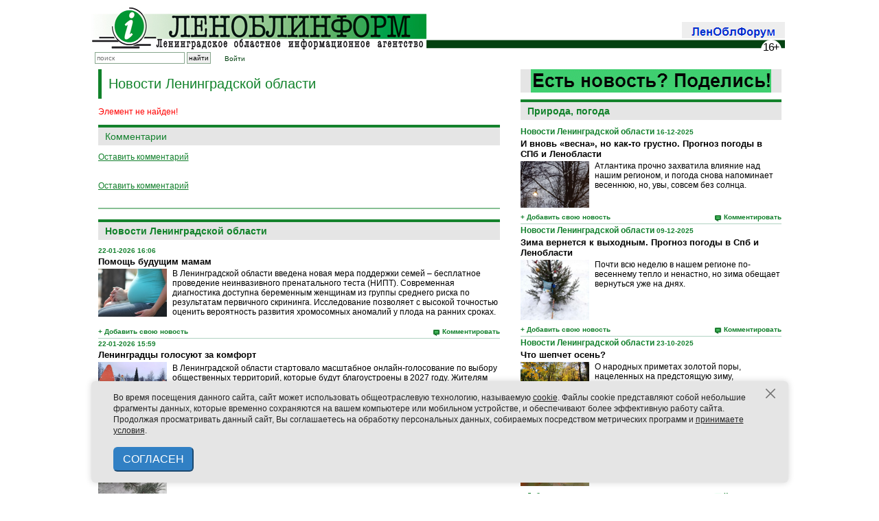

--- FILE ---
content_type: text/html; charset=UTF-8
request_url: https://lenoblinform.ru/news/v-lenoblasti-poyavitsya-eshche-odin-pamyatnik-prirody.html
body_size: 23432
content:
<!-- noindex -->
<!DOCTYPE html PUBLIC '-//W3C//DTD XHTML 1.0 Transitional//EN' 'http://www.w3.org/TR/xhtml1/DTD/xhtml1-transitional.dtd'>
<html xmlns='http://www.w3.org/1999/xhtml' xml:lang='ru' lang='ru'>

<head>
  <meta name='422d6506b3e31577cb17ee826841cdba' content=''>
  <meta http-equiv='X-UA-Compatible' content='IE=8'>
  <meta name="robots" content="noindex" />
  <meta http-equiv="Content-Type" content="text/html; charset=UTF-8" />
<link href="/bitrix/cache/css/s1/news/page_029a4c75f3897cef9dd2fed6cf81b7bb/page_029a4c75f3897cef9dd2fed6cf81b7bb_v1.css?1768575877265" type="text/css"  rel="stylesheet" />
<link href="/bitrix/cache/css/s1/news/template_1e7afac7acf1baa32c65fa8a3c3a6a9b/template_1e7afac7acf1baa32c65fa8a3c3a6a9b_v1.css?1768575877706" type="text/css"  data-template-style="true" rel="stylesheet" />
<script type="text/javascript">var _ba = _ba || []; _ba.push(["aid", "3c6150b82b64c7efcd080b44f746b0d6"]); _ba.push(["host", "lenoblinform.ru"]); (function() {var ba = document.createElement("script"); ba.type = "text/javascript"; ba.async = true;ba.src = (document.location.protocol == "https:" ? "https://" : "http://") + "bitrix.info/ba.js";var s = document.getElementsByTagName("script")[0];s.parentNode.insertBefore(ba, s);})();</script>


  <title>Новости</title>


  <meta http-equiv='Content-type' content='text/html; charset=utf-8' />
  <meta http-equiv='Content-Language' content='ru' />

  <style type='text/css'>
    .calend_table {
      width: 380px;
      /*  height:232px; 
  border:1px solid #008800; */
      background: #fff;
      font-family: Verdana;
      font-size: 10px;
      color: #636363;
    }

    .calend_table td {
      vertical-align: middle !important;
      color: #333333;
    }

    .days_table {
      font-family: Verdana;
      font-size: 12px;
    }

    .days,
    .days_sun,
    .days_sun_right {
      background: #6bb27a;
      color: #FFFFFF !important;
      width: 35px;
      height: 25px;
    }

    .day {
      background: #c3e0ca;
      padding-top: 10px;
      padding: 0;
    }

    .no_day {
      background: #d3f0da;
      padding-top: 10px;
      padding: 0;
    }

    .day_curr {
      background: #FFFFFF;
      color: #008800;
      font-weight: bold;
      margin-top: 10px;
      padding: 0;
      border-right: 1px solid #008800;
    }

    .day_sun,
    .day_sun_right {
      background: #b3d0ba;
    }

    .no_day_sun,
    .no_day_sun_right {
      background: #d3f0da;
    }

    .days,
    .days_sun,
    .day,
    .no_day,
    .day_curr,
    .day_sun,
    .no_day_sun {
      border-top: 1px solid #FFFFFF;
      border-right: 1px solid #FFFFFF;
      height: 25px;
    }

    .day_sun_right,
    .no_day_sun_right,
    .days_sun_right {
      border-top: 1px solid #FFFFFF;
      border-right: 0;
    }

    .navig_form1 {
      padding: 3px;
      /*  background:#DAD6CD; */
      background: #6bb27a;
    }

    .navig_form2 td {
      /*  background:#E5E0DB; */
      background: #c3e0ca;
      color: #4E4A46;
      border-top: 1px solid #FFFFFF;
      padding: 3px;
      font-weight: bold;
      font-size: 14px;
    }

    td.navig_butt {
      padding: 0 7px;
      cursor: pointer;
    }

    .mouseover,
    .mouseover a {
      background: #6bb27a;
      color: #ffffff !important;
    }

    .mouseover {
      border-top: 1px solid #FFFFFF;
      border-right: 1px solid #FFFFFF;
    }

    .mouseover_s,
    .mouseover_s a {
      background: #6bb27a;
      color: #ffffff !important;
    }

    .mouseover_s {
      border-top: 1px solid #FFFFFF;
    }

    .mouseover_c {
      background: #6bb27a;
      color: #ffffff !important;
      border-top: 1px solid #FFFFFF;
      border-right: 1px solid #FFFFFF;
    }

    .month_link a {
      text-decoration: underline;
      color: #333333;
      cursor: pointer;
    }

    .year_link a {
      text-decoration: underline;
      color: #333333;
      cursor: pointer;
    }

    .calend_table a,
    .calend_table a:hover {
      color: #333333;
      text-decoration: underline;
    }

    .day a,
    .day_sun a,
    .day_sun_right a {
      text-decoration: none;
      font-weight: bold;
    }

    .day_link {
      /*  color:#ff0;
  background-color:#f00;
  width:35px;
  height:25px; */
    }
  </style>
  <script type='text/javascript'>
    var SUB_FOLDER = '',
      NETCAT_PATH = '/netcat/';
  </script>
  <script type='text/javascript' src='/netcat/admin/js/lib.js'></script>
  <script type='text/javascript' src='/netcat/modules/calendar/calendar.js'></script>


  <link rel='icon' href='/favicon-new3.ico' type='image/x-icon' />
  <link href='/css/980px_10columns_20gutters_grid.css' rel='stylesheet' type='text/css' />
  <link href='/css/playlist.css' rel='stylesheet' type='text/css' />
  <link href='/css/main-old.css' rel='stylesheet' type='text/css' />
  <link href='/css/netcat.css' rel='stylesheet' type='text/css' />

  <style type='text/css'>
    .nc_idtab {
      border: solid 1px green;
      margin: 2px 0px;
      padding: 1px 6px;
      border-radius: 3px;
      background: #ADA;
      overflow: hidden;
    }

    .nc_idtab * {
      display: inline-block;
    }

    .nc_idtab_buttons {
      float: right;
    }

    .nc_idtab_id {
      font-weight: bold;
      font-size: 1.2em;
    }

    .nc_idtab_id * {
      margin: 0 4px;
    }

    .nc_idtab_messageid:before {
      content: '#';
      color: green;
    }

    .nc_idtab_priority:before {
      content: 'D5';
      color: green;
    }

    .nc_idtab_adduser:before {
      content: '�D';
      color: green;
    }

    .commet_info {
      position: fixed;
      height: 100%;
      width: 100%;
      top: 0;
      background: rgba(64, 96, 64, 0.8);
    }

    .commet_info div {
      position: fixed;
      width: 450px;
      height: 150px;
      background: white;
      top: 0;
      right: 0;
      bottom: 0;
      left: 0;
      margin: auto;
      border-radius: 10px;
      padding: 5px 15px;
      box-shadow: 2px 2px 12px 2px black;
      text-indent: 1em;
      text-align: justify;
    }

    h6 {
      font-family: Arial;
      border-top: 4px solid #14822c;
      padding: 5px 0px;
      margin: 0px 0px 8px 0px;
      background: #e5e5e5;
      color: #11822a;
      font-size: 14px;
      font-weight: bold;
      text-align: center;
    }
  </style>

  <script type='text/javascript' src='/js/jquery-1.7.1.min.js'></script>
  <!--<script type='text/javascript' src='/netcat/require/js/jquery-1.4.4.min.js'></script>-->
  <script type='text/javascript' src='/js/jquery.tools.min.js'></script>
  <!--<script type='text/javascript' src='/js/flowplayer-3.2.6.min.js'></script>
    <script type='text/javascript' src='/js/flowplayer.playlist-3.0.8.min.js'></script>-->
  <script type='text/javascript' src='/js/jquery.form.js'></script>
  <script type='text/javascript' src='/js/jquery.tools.effects.js'></script>

  <script type='text/javascript' src='/js/uppod.js'></script>
  <script type='text/javascript' src='/js/main.js'></script>

  <!--<script type='text/javascript' src='/js/highslide/easing_equations.js'></script>
    <script type='text/javascript' src='/js/highslide/highslide-full.packed.js'></script>
    <script type='text/javascript' src='/js/highslide/highslide.config.js' charset='utf-8'></script>-->
  <script type='text/javascript' src='/media/jsapps/heads.js'></script>

  <script type='text/javascript' src='/js/fancybox/jquery.mousewheel-3.0.4.pack.js'></script>
  <script type='text/javascript' src='/js/fancybox/jquery.fancybox-1.3.4.pack.js'></script>
  <link rel='stylesheet' type='text/css' href='/js/fancybox/jquery.fancybox-1.3.4.css' media='screen' />

  <script type="text/javascript">
    // redefine our jquery to $j
    //var $j = jQuery.noConflict(); 
    var $j = jQuery;
  </script>

</head>

<body>
  <div class='container container_10'>

    <!-- Реклама 980x90 -->
    <!--
    <div align=center>
      <div style='width:980px; height:50px; background-color:#ffa; margin:0 0 10px 0; padding:20px 0px; font-size:24px; font-weight:bold; line-height:100%; color:#f00;' align=center>РЕКЛАМНЫЙ БЛОК №1 (980x90)</div>
    </div>
    -->
    <div id='header' class='common_margin'>

      <div id='logo' class='float-left'>
        <a href='/'><img src='/images/logo.jpg' alt='Леноблинформ' title='Леноблинформ' /></a>
      </div>

      <!-- <div class='float-left' style='margin: 10px 0 0 7px'><a href='/mini-sites/sdelano/'><img src='/images/made-in-LO.jpg' style='outline: solid 1px black;'/></a></div>
       -->
      <div id='top_menu' class='float-right'>
        <div class='item end' style='padding: 0px 0px 5px'><a href='/forum/'><img src='/images/lenoblforum.gif'></a></div>
      </div>

      <div class='clear'></div>
      <!--<div class='rolling-text'><div><span>Бегущая строка</span></div></div><!---->
      <div id='subtop_menu' class='grid_6 float-right' style='margin-bottom:20px;'></div>

      <div id='sub_logo'>
        <div class='block end no-padding-right'>
          <form id='search_form' method='get' action='/search/'>
            <input type='text' id='search_box' name='q' class='search' placeholder='поиск' />
            <input type='submit' class='search_submit' value='найти' />
          </form>
        </div>
        <div class='block end no-padding-right' style='padding-left: 20px;text-decoration: none;'>
          <a href='/auth/'>Войти</a>
        </div>
        <!--
<div class='vvkp'>
<img src='/vibory.gif' />
<style>
.vvkp {
    position: relative;
    top: -16px;
    left: 185px;
}

.vvkp img {
    height: 30px;
}
</style>
</div>-->

      </div>

      <div class='clear'></div>

    </div><!-- #header -->
    <!-- content -->
        <!-- RIGHT COLUMN -->
    <div class="grid_4 float-right">

    
		<a href='/feedback/newsform/' style='margin-bottom: 10px;text-align: center;display: block;background: #e5e5e5;'><img src='/upload/iblock/dac/moq3bvmfucpr7q9osardqhzxhg86ht5b.gif' /></a>



      <div id='rubrics'>

                  	<div class="common-block">
		<h2><a href='/news/rubrics/nature'>Природа, погода</a></h2>	</div>
<div class="news">

					<div class="item " id="bx_2491629821_313380">
			<div class="pub_date">
									<b class="category"><a href='/news/lo'>Новости Ленинградской области</a></b>								16-12-2025			</div>

			<div class="clear"> </div>
			<h3><a href="/news/i-vnov-vesna-no-kak-to-grustno-prognoz-pogody-v-spb-i-lenoblasti.html" title="И вновь «весна», но как-то грустно. Прогноз погоды в СПб и Ленобласти">И вновь «весна», но как-то грустно. Прогноз погоды в СПб и Ленобласти</a>
							</h3>
			<div class="clear"></div>

									<img src='/upload/iblock/dd7/5yi856w8va8phkuvc3zpgzg8345q0uvj.jpg' class='icon' alt='И вновь «весна», но как-то грустно. Прогноз погоды в СПб и Ленобласти'/>			<div class="content">
				<a href="/news/i-vnov-vesna-no-kak-to-grustno-prognoz-pogody-v-spb-i-lenoblasti.html" title="И вновь «весна», но как-то грустно. Прогноз погоды в СПб и Ленобласти">﻿Атлантика прочно захватила влияние над нашим регионом, и погода снова напоминает весеннюю, но, увы, совсем без солнца.</a>
				<div class="clear"></div>

				<div class="add_article">
					<a href="/feedback/newsform/" onclick="return hs.htmlExpand(this, { objectType:'iframe', width:700, height:580 } )">+ Добавить свою новость</a>
				</div>
				<div class="comment">
					<span class="comment-icon"></span>
					<a href="/news/i-vnov-vesna-no-kak-to-grustno-prognoz-pogody-v-spb-i-lenoblasti.html#Comments">Комментировать</a>
				</div>
				<div class="clear"></div>

			</div>

		</div>
					<div class="item " id="bx_2491629821_313285">
			<div class="pub_date">
									<b class="category"><a href='/news/lo'>Новости Ленинградской области</a></b>								09-12-2025			</div>

			<div class="clear"> </div>
			<h3><a href="/news/zima-vernetsya-k-vykhodnym-prognoz-pogody-v-spb-i-lenoblasti.html" title="Зима вернется к выходным. Прогноз погоды в Спб и Ленобласти">Зима вернется к выходным. Прогноз погоды в Спб и Ленобласти</a>
							</h3>
			<div class="clear"></div>

									<img src='/upload/iblock/226/jh3km93q1um4jdsnwqrgwxvsgdynxdc3.jpg' class='icon' alt='Зима вернется к выходным. Прогноз погоды в Спб и Ленобласти'/>			<div class="content">
				<a href="/news/zima-vernetsya-k-vykhodnym-prognoz-pogody-v-spb-i-lenoblasti.html" title="Зима вернется к выходным. Прогноз погоды в Спб и Ленобласти">﻿Почти всю неделю в нашем регионе по-весеннему тепло и ненастно, но зима обещает вернуться уже на днях.</a>
				<div class="clear"></div>

				<div class="add_article">
					<a href="/feedback/newsform/" onclick="return hs.htmlExpand(this, { objectType:'iframe', width:700, height:580 } )">+ Добавить свою новость</a>
				</div>
				<div class="comment">
					<span class="comment-icon"></span>
					<a href="/news/zima-vernetsya-k-vykhodnym-prognoz-pogody-v-spb-i-lenoblasti.html#Comments">Комментировать</a>
				</div>
				<div class="clear"></div>

			</div>

		</div>
					<div class="item " id="bx_2491629821_312817">
			<div class="pub_date">
									<b class="category"><a href='/news/lo'>Новости Ленинградской области</a></b>								23-10-2025			</div>

			<div class="clear"> </div>
			<h3><a href="/news/chto-shepchet-osen.html" title="Что шепчет осень?">Что шепчет осень?</a>
							</h3>
			<div class="clear"></div>

									<img src='/upload/iblock/e7e/lrzqhy35cbfkoqnjdiwpqfmemxz136ur.jpg' class='icon' alt='Что шепчет осень?'/>			<div class="content">
				<a href="/news/chto-shepchet-osen.html" title="Что шепчет осень?">О народных приметах золотой поры, нацеленных на предстоящую зиму, напоминает читатель из Волосовского района пенсионер Андрей Агафонов.</a>
				<div class="clear"></div>

				<div class="add_article">
					<a href="/feedback/newsform/" onclick="return hs.htmlExpand(this, { objectType:'iframe', width:700, height:580 } )">+ Добавить свою новость</a>
				</div>
				<div class="comment">
					<span class="comment-icon"></span>
					<a href="/news/chto-shepchet-osen.html#Comments">Комментировать</a>
				</div>
				<div class="clear"></div>

			</div>

		</div>
					<div class="item " id="bx_2491629821_312768">
			<div class="pub_date">
									<b class="category"><a href='/news/lo'>Новости Ленинградской области</a></b>								15-10-2025			</div>

			<div class="clear"> </div>
			<h3><a href="/news/osen-vdokhnovila-menya-na-tvorchestvo.html" title="«Осень вдохновила меня на творчество»">«Осень вдохновила меня на творчество»</a>
							</h3>
			<div class="clear"></div>

									<img src='/upload/iblock/ab5/a87xvbek5mic4bkqo2069nus49uivw41.jpg' class='icon' alt='«Осень вдохновила меня на творчество»'/>			<div class="content">
				<a href="/news/osen-vdokhnovila-menya-na-tvorchestvo.html" title="«Осень вдохновила меня на творчество»">За краски и кисти взялась 78-летняя пенсионерка из Лодейнопольского района.</a>
				<div class="clear"></div>

				<div class="add_article">
					<a href="/feedback/newsform/" onclick="return hs.htmlExpand(this, { objectType:'iframe', width:700, height:580 } )">+ Добавить свою новость</a>
				</div>
				<div class="comment">
					<span class="comment-icon"></span>
					<a href="/news/osen-vdokhnovila-menya-na-tvorchestvo.html#Comments">Комментировать</a>
				</div>
				<div class="clear"></div>

			</div>

		</div>
					<div class="item " id="bx_2491629821_312670">
			<div class="pub_date">
									<b class="category"><a href='/news/lo'>Новости Ленинградской области</a></b>								02-10-2025			</div>

			<div class="clear"> </div>
			<h3><a href="/news/iskusstvo-i-priroda-vmeste-po-trope.html" title="Искусство и природа – вместе по тропе">Искусство и природа – вместе по тропе</a>
							</h3>
			<div class="clear"></div>

									<img src='/upload/iblock/fd0/w9xg67ylcxpo657r80giu5vaiymexnxh.jpg' class='icon' alt='Искусство и природа – вместе по тропе'/>			<div class="content">
				<a href="/news/iskusstvo-i-priroda-vmeste-po-trope.html" title="Искусство и природа – вместе по тропе">Арт-тропа «Культ-массив» открылась в поселке Мельниково Приозерского района. Проект реализовала автономная некоммерческая организация &#40;АНО&#41; «Арт-Хижина» при поддержке гранта губернатора Ленинградской области.</a>
				<div class="clear"></div>

				<div class="add_article">
					<a href="/feedback/newsform/" onclick="return hs.htmlExpand(this, { objectType:'iframe', width:700, height:580 } )">+ Добавить свою новость</a>
				</div>
				<div class="comment">
					<span class="comment-icon"></span>
					<a href="/news/iskusstvo-i-priroda-vmeste-po-trope.html#Comments">Комментировать</a>
				</div>
				<div class="clear"></div>

			</div>

		</div>
					<div class="item " id="bx_2491629821_312434">
			<div class="pub_date">
									<b class="category"><a href='/news/lo'>Новости Ленинградской области</a></b>								27-08-2025			</div>

			<div class="clear"> </div>
			<h3><a href="/news/sogreemsya-k-kontsu-nedeli.html" title="Согреемся к концу недели">Согреемся к концу недели</a>
							</h3>
			<div class="clear"></div>

									<img src='/upload/iblock/eab/1siy1rfzw2y04vapu3whvk1fz7hm4mpb.jpg' class='icon' alt='Согреемся к концу недели'/>			<div class="content">
				<a href="/news/sogreemsya-k-kontsu-nedeli.html" title="Согреемся к концу недели">Такой прогноз дает главный синоптик Санкт­-Петербурга и Ленинградской области Александр Колесов. Температура воздуха к пятнице повысится до &#43;20 градусов.</a>
				<div class="clear"></div>

				<div class="add_article">
					<a href="/feedback/newsform/" onclick="return hs.htmlExpand(this, { objectType:'iframe', width:700, height:580 } )">+ Добавить свою новость</a>
				</div>
				<div class="comment">
					<span class="comment-icon"></span>
					<a href="/news/sogreemsya-k-kontsu-nedeli.html#Comments">Комментировать</a>
				</div>
				<div class="clear"></div>

			</div>

		</div>
					<div class="item " id="bx_2491629821_312226">
			<div class="pub_date">
									<b class="category"><a href='/news/lo'>Новости Ленинградской области</a></b>								08-08-2025			</div>

			<div class="clear"> </div>
			<h3><a href="/news/pomogite-sozdat-osobo-okhranyaemuyu-prirodnuyu-territoriyu.html" title="«Помогите создать особо охраняемую природную территорию»">«Помогите создать особо охраняемую природную территорию»</a>
							</h3>
			<div class="clear"></div>

									<img src='/upload/iblock/646/6c5ezj7p42wilxr27td8uej5hu8gkw7l.jpg' class='icon' alt='«Помогите создать особо охраняемую природную территорию»'/>			<div class="content">
				<a href="/news/pomogite-sozdat-osobo-okhranyaemuyu-prirodnuyu-territoriyu.html" title="«Помогите создать особо охраняемую природную территорию»">С такой просьбой к главе 47 региона обратились из деревни Жог Осьминского сельского поселения Лужского района.</a>
				<div class="clear"></div>

				<div class="add_article">
					<a href="/feedback/newsform/" onclick="return hs.htmlExpand(this, { objectType:'iframe', width:700, height:580 } )">+ Добавить свою новость</a>
				</div>
				<div class="comment">
					<span class="comment-icon"></span>
					<a href="/news/pomogite-sozdat-osobo-okhranyaemuyu-prirodnuyu-territoriyu.html#Comments">Комментировать</a>
				</div>
				<div class="clear"></div>

			</div>

		</div>
					<div class="item " id="bx_2491629821_312062">
			<div class="pub_date">
									<b class="category"><a href='/news/lo'>Новости Ленинградской области</a></b>								17-07-2025			</div>

			<div class="clear"> </div>
			<h3><a href="/news/zmeya-poselilas-u-menya-za-divanom-.html" title="«Змея поселилась у меня за диваном!»">«Змея поселилась у меня за диваном!»</a>
							</h3>
			<div class="clear"></div>

									<img src='/upload/iblock/664/ccm0iazgnippp2r3h55nrtcn7ce9ht9g.jpg' class='icon' alt='«Змея поселилась у меня за диваном!»'/>			<div class="content">
				<a href="/news/zmeya-poselilas-u-menya-za-divanom-.html" title="«Змея поселилась у меня за диваном!»">О нашествии ползучих гадов нам рассказала Наталья Тимофеева, владелица участка в СНТ «Подводник» Тосненского района.</a>
				<div class="clear"></div>

				<div class="add_article">
					<a href="/feedback/newsform/" onclick="return hs.htmlExpand(this, { objectType:'iframe', width:700, height:580 } )">+ Добавить свою новость</a>
				</div>
				<div class="comment">
					<span class="comment-icon"></span>
					<a href="/news/zmeya-poselilas-u-menya-za-divanom-.html#Comments">Комментировать</a>
				</div>
				<div class="clear"></div>

			</div>

		</div>
					<div class="item " id="bx_2491629821_311198">
			<div class="pub_date">
									<b class="category"><a href='/news/lo'>Новости Ленинградской области</a></b>								24-04-2025			</div>

			<div class="clear"> </div>
			<h3><a href="/news/chto-proiskhodit-na-beregu-reki-strelki.html" title="Что происходит на берегу реки Стрелки?">Что происходит на берегу реки Стрелки?</a>
							</h3>
			<div class="clear"></div>

									<img src='/upload/iblock/056/ziwkw9wyg29k0y3vqdg8w392s8qt34c0.jpg' class='icon' alt='Что происходит на берегу реки Стрелки?'/>			<div class="content">
				<a href="/news/chto-proiskhodit-na-beregu-reki-strelki.html" title="Что происходит на берегу реки Стрелки?">С этим вопросом к губернатору Ленобласти обратилась жительница поселка Ропша Ломоносовского района.</a>
				<div class="clear"></div>

				<div class="add_article">
					<a href="/feedback/newsform/" onclick="return hs.htmlExpand(this, { objectType:'iframe', width:700, height:580 } )">+ Добавить свою новость</a>
				</div>
				<div class="comment">
					<span class="comment-icon"></span>
					<a href="/news/chto-proiskhodit-na-beregu-reki-strelki.html#Comments">Комментировать</a>
				</div>
				<div class="clear"></div>

			</div>

		</div>
					<div class="item " id="bx_2491629821_310496">
			<div class="pub_date">
									<b class="category"><a href='/news/lo'>Новости Ленинградской области</a></b>								21-02-2025			</div>

			<div class="clear"> </div>
			<h3><a href="/news/plavno-vykhodim-v-plyus-prognoz-pogody-v-spb-i-lenoblasti.html" title="Плавно выходим в плюс. Прогноз погоды в СПб и Ленобласти">Плавно выходим в плюс. Прогноз погоды в СПб и Ленобласти</a>
							</h3>
			<div class="clear"></div>

									<img src='/upload/iblock/5bb/31odbhnd5e1yrie4zi3ekwaloaq64zi4.jpg' class='icon' alt='Плавно выходим в плюс. Прогноз погоды в СПб и Ленобласти'/>			<div class="content">
				<a href="/news/plavno-vykhodim-v-plyus-prognoz-pogody-v-spb-i-lenoblasti.html" title="Плавно выходим в плюс. Прогноз погоды в СПб и Ленобласти">﻿Судя по метеопрогнозам, ближайшие несколько дней погода нас будет радовать. </a>
				<div class="clear"></div>

				<div class="add_article">
					<a href="/feedback/newsform/" onclick="return hs.htmlExpand(this, { objectType:'iframe', width:700, height:580 } )">+ Добавить свою новость</a>
				</div>
				<div class="comment">
					<span class="comment-icon"></span>
					<a href="/news/plavno-vykhodim-v-plyus-prognoz-pogody-v-spb-i-lenoblasti.html#Comments">Комментировать</a>
				</div>
				<div class="clear"></div>

			</div>

		</div>
	</div>
        
      </div>
      <!---->
      <div id='nc_calendar_block'>
        <div class="common-block" style='margin:0!important; padding:0!important;'>
          <h2 style='margin:0!important;'>Календарь новостей</h2>
        </div>
        <table cellpadding='0' cellspacing='0' class='calend_table'>
  <tr valign='top'>
    <td class='navig_form1' width='10%' height='30' align='right'>
      &nbsp;
    </td>
    <td align='center' class='navig_form1'><select onchange='nc_calendar_generate(24, this.value, 2026); return false;'>
          <option value='1' selected>Январь</option>
          <option value='2' >Февраль</option>
          <option value='3' >Март</option>
          <option value='4' >Апрель</option>
          <option value='5' >Май</option>
          <option value='6' >Июнь</option>
          <option value='7' >Июль</option>
          <option value='8' >Август</option>
          <option value='9' >Сентябрь</option>
          <option value='10' >Октябрь</option>
          <option value='11' >Ноябрь</option>
          <option value='12' >Декабрь</option>
      </select><select onchange='nc_calendar_generate(24, 1, this.value); return false;'>
          <option value='2018' >2018</option>
          <option value='2019' >2019</option>
          <option value='2020' >2020</option>
          <option value='2021' >2021</option>
          <option value='2022' >2022</option>
          <option value='2023' >2023</option>
          <option value='2024' >2024</option>
          <option value='2025' >2025</option>
          <option value='2026' selected>2026</option>
      </select> </td>
    <td class='navig_form1' width='10%' height='30' align='right'>
      <img src='/netcat/modules/calendar/images/loading-std.gif' style='display:none;' id='ImgWaiting' alt='waiting' title='waiting' />
    </td>
  </tr>
  <tr valign='top'>
    <td colspan='3'><table cellpadding='0' cellspacing='0' class='navig_form2' width='100%'>
  <tr>
    <td align='left' class='navig_butt'>
      <img src='/netcat/modules/calendar/images/left-arrow-std.gif' onclick='nc_calendar_generate(27, 12, 2025); return false;' alt='март' title='март' />
    </td>
    <td align='center' class='navig_date'>
      <span class='month_link'><a href='/news/2026/1/'>Январь</a></span>
      <span class='year_link'><a href='/news/2026/'>2026</a></span>
    </td>
    <td align='right' class='navig_butt'>
      <img src='/netcat/modules/calendar/images/right-arrow-std.gif' onclick='nc_calendar_generate(21, 02, 2026); return false;' alt='май' title='май' />
    </td>
  </tr>
</table></td>
  </tr>
  <tr>
    <td colspan='3'><table cellpadding='0' cellspacing='0' width='100%' class='days_table'><tr><td align="center" class="days">Пн</td><td align="center" class="days">Вт</td><td align="center" class="days">Ср</td><td align="center" class="days">Чт</td><td align="center" class="days">Пт</td><td align='center' class='days_sun'>Сб</td><td align='center' class='days_sun'>Вс</td></tr><tr><td class='no_day_sun'>&nbsp;</td><td class='no_day_sun'>&nbsp;</td><td class='no_day_sun'>&nbsp;</td><td class="day" align="center" onmouseover="this.className=&quot;mouseover&quot;" onmouseout="this.className=&quot;day&quot;">1</td><td class="day" align="center" onmouseover="this.className=&quot;mouseover&quot;" onmouseout="this.className=&quot;day&quot;">2</td><td class="day" align="center" onmouseover="this.className=&quot;mouseover&quot;" onmouseout="this.className=&quot;day&quot;">3</td><td class='day' align='center' onmouseover='this.className="mouseover"' onmouseout='this.className="day"'><a href='/news/2026/1/4/'>
              <div class='day_link'>4</div>
            </a></a></td></tr><tr class='calendar_table_number'>
<td class='day' align='center' onmouseover='this.className="mouseover"' onmouseout='this.className="day"'><a href='/news/2026/1/5/'>
              <div class='day_link'>5</div>
            </a></a></td><td class='day' align='center' onmouseover='this.className="mouseover"' onmouseout='this.className="day"'><a href='/news/2026/1/6/'>
              <div class='day_link'>6</div>
            </a></a></td><td class='day' align='center' onmouseover='this.className="mouseover"' onmouseout='this.className="day"'><a href='/news/2026/1/7/'>
              <div class='day_link'>7</div>
            </a></a></td><td class='day' align='center' onmouseover='this.className="mouseover"' onmouseout='this.className="day"'><a href='/news/2026/1/8/'>
              <div class='day_link'>8</div>
            </a></a></td><td class='day' align='center' onmouseover='this.className="mouseover"' onmouseout='this.className="day"'><a href='/news/2026/1/9/'>
              <div class='day_link'>9</div>
            </a></a></td><td class='day' align='center' onmouseover='this.className="mouseover"' onmouseout='this.className="day"'><a href='/news/2026/1/10/'>
              <div class='day_link'>10</div>
            </a></a></td><td class='day' align='center' onmouseover='this.className="mouseover"' onmouseout='this.className="day"'><a href='/news/2026/1/11/'>
              <div class='day_link'>11</div>
            </a></a></td></tr><tr class='calendar_table_number'>
<td class='day' align='center' onmouseover='this.className="mouseover"' onmouseout='this.className="day"'><a href='/news/2026/1/12/'>
              <div class='day_link'>12</div>
            </a></a></td><td class='day' align='center' onmouseover='this.className="mouseover"' onmouseout='this.className="day"'><a href='/news/2026/1/13/'>
              <div class='day_link'>13</div>
            </a></a></td><td class='day' align='center' onmouseover='this.className="mouseover"' onmouseout='this.className="day"'><a href='/news/2026/1/14/'>
              <div class='day_link'>14</div>
            </a></a></td><td class='day' align='center' onmouseover='this.className="mouseover"' onmouseout='this.className="day"'><a href='/news/2026/1/15/'>
              <div class='day_link'>15</div>
            </a></a></td><td class='day' align='center' onmouseover='this.className="mouseover"' onmouseout='this.className="day"'><a href='/news/2026/1/16/'>
              <div class='day_link'>16</div>
            </a></a></td><td class='day' align='center' onmouseover='this.className="mouseover"' onmouseout='this.className="day"'><a href='/news/2026/1/17/'>
              <div class='day_link'>17</div>
            </a></a></td><td class='day' align='center' onmouseover='this.className="mouseover"' onmouseout='this.className="day"'><a href='/news/2026/1/18/'>
              <div class='day_link'>18</div>
            </a></a></td></tr><tr class='calendar_table_number'>
<td class='day' align='center' onmouseover='this.className="mouseover"' onmouseout='this.className="day"'><a href='/news/2026/1/19/'>
              <div class='day_link'>19</div>
            </a></a></td><td class='day' align='center' onmouseover='this.className="mouseover"' onmouseout='this.className="day"'><a href='/news/2026/1/20/'>
              <div class='day_link'>20</div>
            </a></a></td><td class='day' align='center' onmouseover='this.className="mouseover"' onmouseout='this.className="day"'><a href='/news/2026/1/21/'>
              <div class='day_link'>21</div>
            </a></a></td><td class='day' align='center' onmouseover='this.className="mouseover"' onmouseout='this.className="day"'><a href='/news/2026/1/22/'>
              <div class='day_link'>22</div>
            </a></a></td><td class="day" align="center" onmouseover="this.className=&quot;mouseover&quot;" onmouseout="this.className=&quot;day&quot;">23</td><td class="day" align="center" onmouseover="this.className=&quot;mouseover&quot;" onmouseout="this.className=&quot;day&quot;">24</td><td class="day" align="center" onmouseover="this.className=&quot;mouseover&quot;" onmouseout="this.className=&quot;day&quot;">25</td></tr><tr class='calendar_table_number'>
<td class="day" align="center" onmouseover="this.className=&quot;mouseover&quot;" onmouseout="this.className=&quot;day&quot;">26</td><td class="day" align="center" onmouseover="this.className=&quot;mouseover&quot;" onmouseout="this.className=&quot;day&quot;">27</td><td class="day" align="center" onmouseover="this.className=&quot;mouseover&quot;" onmouseout="this.className=&quot;day&quot;">28</td><td class="day" align="center" onmouseover="this.className=&quot;mouseover&quot;" onmouseout="this.className=&quot;day&quot;">29</td><td class="day" align="center" onmouseover="this.className=&quot;mouseover&quot;" onmouseout="this.className=&quot;day&quot;">30</td><td class="day" align="center" onmouseover="this.className=&quot;mouseover&quot;" onmouseout="this.className=&quot;day&quot;">31</td><tr>
  <td class='no_day'>&nbsp;</td>
  <td class='no_day'>&nbsp;</td>
  <td class='no_day'>&nbsp;</td>
  <td class='no_day'>&nbsp;</td>
  <td class='no_day'>&nbsp;</td>
  <td class='no_day_sun'>&nbsp;</td>
  <td class='no_day_sun_right'>&nbsp;</td>
</tr></table></td>
  </tr>
</table>      </div>
      <input type='hidden' id='calendar_cc' value='' />
      <input type='hidden' id='calendar_theme' value='4' />
      <input type='hidden' id='calendar_field' value='Date' />
      <input type='hidden' id='calendar_filled' value='' />
      <input type='hidden' id='calendar_querydate' value='' />

      <br><br>
<!-- Yandex.RTB R-A-108018-1 -->
<div id="yandex_rtb_R-A-108018-1"></div>
<script type="text/javascript">
    (function(w, d, n, s, t) {
        w[n] = w[n] || [];
        w[n].push(function() {
            Ya.Context.AdvManager.render({
                blockId: "R-A-108018-1",
                renderTo: "yandex_rtb_R-A-108018-1",
                async: true
            });
        });
        t = d.getElementsByTagName("script")[0];
        s = d.createElement("script");
        s.type = "text/javascript";
        s.src = "//an.yandex.ru/system/context.js";
        s.async = true;
        t.parentNode.insertBefore(s, t);
    })(this, this.document, "yandexContextAsyncCallbacks");
</script>




    </div><!-- END: RIGHT COLUMN -->

    <!-- LEFT COLUMN -->
    <div class="fluid fluid_2columns">
      <div class="marginfix">&nbsp;1234567890</div>
      <!-- /noindex -->
      <!-- content -->
      <div class="fluid_content_wrapper">
        <h1 class='page-title'>Новости Ленинградской области</h1>
<p><font class="errortext">Элемент не найден!</font></p>

<div class="news_detail">
	<script src='/netcat/modules/comments/comments.js' type='text/javascript' language='JavaScript'></script>
	<script language='JavaScript' type='text/javascript' src='/netcat/admin/js/bbcode.js'></script>
	<script type='text/javascript'>
		nc_commentsObj0_298943 = new nc_Comments({
			'message_ib': 19,
			'message_cc': '0',
			'message_id': '298943',
			'template_id': '0',
			'add_block': escape("<div><input type=\'hidden\' id=\'comment_photo\' name=\'comment_photo\'></input><input type=\'hidden\' id=\'comment_file\' name=\'comment_file\'></input><div hidden>|0|0|</div>	<div id=\'comment_guest_block\'>		Ваше имя:<br>		<span id=\'%GUEST_NAME_ID\'><input type=\'text\' name=\'%GUEST_NAME_ID\'></span><br>		Ваш e-mail:<br>		<span id=\'%GUEST_EMAIL_ID\'><input type=\'text\' name=\'%GUEST_EMAIL_ID\'></span>	</div><br>	<div id=\'comment_text_block\'>		Комментарий: <br>		<textarea id=\'%TEXTAREA_ID\' name=\'%TEXTAREA_ID\' style=\'width:450px; height:150px;\'>%TEXTAREA_VALUE</textarea>	</div><br>	<div style=\'width:450px;margin:5px;\'>		<button id=\'%SUBMIT_BUTTON_ID\' name=\'%SUBMIT_BUTTON_ID\'>Отправить комментарий</button>		<button onclick=\'%CANCEL_BUTTON_ACTION\' id=\'%CANCEL_BUTTON_ID\' name=\'%CANCEL_BUTTON_ID\'>Отменить</button>	</div></div>"),
			'edit_block': escape("<div><div style=\'margin:5px 0\'>    <select class=\'nc_bbcode_bar_size\' onChange=\"insert_bbcode(\'this\',\'%FORM_ID\',\'%TEXTAREA_ID\', \'[SIZE=\' + this.value + \']\', \'[/SIZE]\'); this.selectedIndex=0;\"  name=\'bb_fontsize\' title=\'Размер шрифта\' onMouseOver=\"show_bbcode_tips(\'this\',\'%FORM_ID\',\'%TEXTAREA_ID\',\'Размер шрифта: [SIZE=8]маленький текст[/SIZE]\');\"><option value=\'\'>-- размер --<option value=\'8\'>8px<option value=\'10\'>10px<option value=\'12\'>12px<option value=\'14\'>14px<option value=\'16\'>16px<option value=\'18\'>18px<option value=\'20\'>20px<option value=\'22\'>22px<option value=\'24\'>24px</select><a href=\'#\' onClick=\"show_color_buttons(\'%TEXTAREA_ID\'); return false;\" id=\'nc_bbcode_color_button_%TEXTAREA_ID\' onMouseOver=\"show_bbcode_tips(\'this\',\'%FORM_ID\',\'%TEXTAREA_ID\',\'Цвет шрифта: [COLOR=FF0000]текст[/COLOR]\');\"><img src=\'/images/i_color.gif\' alt=\'Цвет шрифта\' class=\'nc_bbcode_wicon\'></a><a href=\'#\' onClick=\"show_smile_buttons(\'%TEXTAREA_ID\'); return false;\" id=\'nc_bbcode_smile_button_%TEXTAREA_ID\' onMouseOver=\"show_bbcode_tips(\'this\',\'%FORM_ID\',\'%TEXTAREA_ID\',\'Вставить смайлик\');\"><img src=\'/images/i_smile.gif\' alt=\'Смайлы\' class=\'nc_bbcode_wicon\'></a><a href=\'#\' onClick=\"insert_bbcode(\'this\',\'%FORM_ID\',\'%TEXTAREA_ID\',\'[B]\',\'[/B]\'); return false;\" onMouseOver=\"show_bbcode_tips(\'this\',\'%FORM_ID\',\'%TEXTAREA_ID\',\'Жирный шрифт: [B]текст[/B]\');\"><img src=\'/images/i_bold.gif\' alt=\'Жирный\' class=\'nc_bbcode_icon\'></a><a href=\'#\' onClick=\"insert_bbcode(\'this\',\'%FORM_ID\',\'%TEXTAREA_ID\',\'[I]\',\'[/I]\'); return false;\" onMouseOver=\"show_bbcode_tips(\'this\',\'%FORM_ID\',\'%TEXTAREA_ID\',\'Наклонный шрифт: [I]текст[/I]\');\"><img src=\'/images/i_italy.gif\' alt=\'Курсив\' class=\'nc_bbcode_icon\'></a><a href=\'#\' onClick=\"insert_bbcode(\'this\',\'%FORM_ID\',\'%TEXTAREA_ID\',\'[U]\',\'[/U]\'); return false;\" onMouseOver=\"show_bbcode_tips(\'this\',\'%FORM_ID\',\'%TEXTAREA_ID\',\'Подчёркнутый шрифт: [U]текст[/U]\');\"><img src=\'/images/i_underline.gif\' alt=\'Подчёркнутый\' class=\'nc_bbcode_icon\'></a><a href=\'#\' onClick=\"insert_bbcode(\'this\',\'%FORM_ID\',\'%TEXTAREA_ID\',\'[S]\',\'[/S]\'); return false;\" onMouseOver=\"show_bbcode_tips(\'this\',\'%FORM_ID\',\'%TEXTAREA_ID\',\'Зачёркнутый шрифт: [S]текст[/S]\');\"><img src=\'/images/i_strike.gif\' alt=\'Зачёркнутый\' class=\'nc_bbcode_icon\'></a><a href=\'#\' onClick=\"insert_bbcode(\'this\',\'%FORM_ID\',\'%TEXTAREA_ID\',\'[LIST]\',\'[/LIST]\'); return false;\" onMouseOver=\"show_bbcode_tips(\'this\',\'%FORM_ID\',\'%TEXTAREA_ID\',\'Элемент списка: [LIST]текст[/LIST]\');\"><img src=\'/images/i_list.gif\' alt=\'Элемент списка\' class=\'nc_bbcode_icon\'></a><a href=\'#\' onClick=\"insert_bbcode(\'this\',\'%FORM_ID\',\'%TEXTAREA_ID\',\'[QUOTE]\',\'[/QUOTE]\'); return false;\" onMouseOver=\"show_bbcode_tips(\'this\',\'%FORM_ID\',\'%TEXTAREA_ID\',\'Цитата: [QUOTE]текст[/QUOTE]\');\"><img src=\'/images/i_quote.gif\' alt=\'Цитата\' class=\'nc_bbcode_icon\'></a><a href=\'#\' onClick=\"insert_bbcode(\'this\',\'%FORM_ID\',\'%TEXTAREA_ID\',\'[CODE]\',\'[/CODE]\'); return false;\" onMouseOver=\"show_bbcode_tips(\'this\',\'%FORM_ID\',\'%TEXTAREA_ID\',\'Код: [CODE]код[/CODE]\');\"><img src=\'/images/i_code.gif\' alt=\'Код\' class=\'nc_bbcode_icon\'></a><a href=\'#\' onClick=\"insert_bbcode(\'this\',\'%FORM_ID\',\'%TEXTAREA_ID\',\'[IMG=\\\'http://\\\']\',\'\'); return false;\" onMouseOver=\"show_bbcode_tips(\'this\',\'%FORM_ID\',\'%TEXTAREA_ID\',\'Вставить картинку: [IMG=http://адрес_картинки]\');\"><img src=\'/images/i_picture.gif\' alt=\'Изображение\' class=\'nc_bbcode_icon\'></a><a href=\'#\' onClick=\"insert_bbcode(\'this\',\'%FORM_ID\',\'%TEXTAREA_ID\',\'[URL=\\\'http://\\\']\',\'[/URL]\'); return false;\" onMouseOver=\"show_bbcode_tips(\'this\',\'%FORM_ID\',\'%TEXTAREA_ID\',\'Вставить ссылку: [URL=http://адрес_ссылки]описание[/URL]\');\"><img src=\'/images/i_link.gif\' alt=\'Ссылка\' class=\'nc_bbcode_icon\'></a>  <input type=\'text\' name=\'bbcode_helpbox_%TEXTAREA_ID\' value=\'Подсказка: выше расположены кнопки быстрого форматирования\' class=\'nc_bbcode_helpbox nc_no_\' />    </div><div id=\'color_buttons_%TEXTAREA_ID\' class=\'nc_bbcode_colors\' style=\'display:none;\'><div class=\'nc_bbcode_color_top\'><input type=\'button\' value=\'\' class=\'nc_bbcode_color\' style=\'background:#770000;\' onClick=\"insert_bbcode(\'this\',\'%FORM_ID\',\'%TEXTAREA_ID\', \'[COLOR=770000]\', \'[/COLOR]\'); show_color_buttons(\'%TEXTAREA_ID\');\" /><input type=\'button\' value=\'\' class=\'nc_bbcode_color\' style=\'background:#BB0000;\' onClick=\"insert_bbcode(\'this\',\'%FORM_ID\',\'%TEXTAREA_ID\', \'[COLOR=BB0000]\', \'[/COLOR]\'); show_color_buttons(\'%TEXTAREA_ID\');\" /><input type=\'button\' value=\'\' class=\'nc_bbcode_color\' style=\'background:#FF0000;\' onClick=\"insert_bbcode(\'this\',\'%FORM_ID\',\'%TEXTAREA_ID\', \'[COLOR=FF0000]\', \'[/COLOR]\'); show_color_buttons(\'%TEXTAREA_ID\');\" /><input type=\'button\' value=\'\' class=\'nc_bbcode_color\' style=\'background:#007700;\' onClick=\"insert_bbcode(\'this\',\'%FORM_ID\',\'%TEXTAREA_ID\', \'[COLOR=007700]\', \'[/COLOR]\'); show_color_buttons(\'%TEXTAREA_ID\');\" /><input type=\'button\' value=\'\' class=\'nc_bbcode_color\' style=\'background:#00BB00;\' onClick=\"insert_bbcode(\'this\',\'%FORM_ID\',\'%TEXTAREA_ID\', \'[COLOR=00BB00]\', \'[/COLOR]\'); show_color_buttons(\'%TEXTAREA_ID\');\" /><input type=\'button\' value=\'\' class=\'nc_bbcode_color\' style=\'background:#00FF00;\' onClick=\"insert_bbcode(\'this\',\'%FORM_ID\',\'%TEXTAREA_ID\', \'[COLOR=00FF00]\', \'[/COLOR]\'); show_color_buttons(\'%TEXTAREA_ID\');\" /><input type=\'button\' value=\'\' class=\'nc_bbcode_color\' style=\'background:#000077;\' onClick=\"insert_bbcode(\'this\',\'%FORM_ID\',\'%TEXTAREA_ID\', \'[COLOR=000077]\', \'[/COLOR]\'); show_color_buttons(\'%TEXTAREA_ID\');\" /><input type=\'button\' value=\'\' class=\'nc_bbcode_color\' style=\'background:#0000BB;\' onClick=\"insert_bbcode(\'this\',\'%FORM_ID\',\'%TEXTAREA_ID\', \'[COLOR=0000BB]\', \'[/COLOR]\'); show_color_buttons(\'%TEXTAREA_ID\');\" /><input type=\'button\' value=\'\' class=\'nc_bbcode_color\' style=\'background:#0000FF;\' onClick=\"insert_bbcode(\'this\',\'%FORM_ID\',\'%TEXTAREA_ID\', \'[COLOR=0000FF]\', \'[/COLOR]\'); show_color_buttons(\'%TEXTAREA_ID\');\" /><input type=\'button\' value=\'\' class=\'nc_bbcode_color\' style=\'background:#000000;\' onClick=\"insert_bbcode(\'this\',\'%FORM_ID\',\'%TEXTAREA_ID\', \'[COLOR=000000]\', \'[/COLOR]\'); show_color_buttons(\'%TEXTAREA_ID\');\" /></div><div class=\'nc_bbcode_color\'><input type=\'button\' value=\'\' class=\'nc_bbcode_color\' style=\'background:#779900;\' onClick=\"insert_bbcode(\'this\',\'%FORM_ID\',\'%TEXTAREA_ID\', \'[COLOR=779900]\', \'[/COLOR]\'); show_color_buttons(\'%TEXTAREA_ID\');\" /><input type=\'button\' value=\'\' class=\'nc_bbcode_color\' style=\'background:#BB9900;\' onClick=\"insert_bbcode(\'this\',\'%FORM_ID\',\'%TEXTAREA_ID\', \'[COLOR=BB9900]\', \'[/COLOR]\'); show_color_buttons(\'%TEXTAREA_ID\');\" /><input type=\'button\' value=\'\' class=\'nc_bbcode_color\' style=\'background:#FF9900;\' onClick=\"insert_bbcode(\'this\',\'%FORM_ID\',\'%TEXTAREA_ID\', \'[COLOR=FF9900]\', \'[/COLOR]\'); show_color_buttons(\'%TEXTAREA_ID\');\" /><input type=\'button\' value=\'\' class=\'nc_bbcode_color\' style=\'background:#007799;\' onClick=\"insert_bbcode(\'this\',\'%FORM_ID\',\'%TEXTAREA_ID\', \'[COLOR=007799]\', \'[/COLOR]\'); show_color_buttons(\'%TEXTAREA_ID\');\" /><input type=\'button\' value=\'\' class=\'nc_bbcode_color\' style=\'background:#00BB99;\' onClick=\"insert_bbcode(\'this\',\'%FORM_ID\',\'%TEXTAREA_ID\', \'[COLOR=00BB99]\', \'[/COLOR]\'); show_color_buttons(\'%TEXTAREA_ID\');\" /><input type=\'button\' value=\'\' class=\'nc_bbcode_color\' style=\'background:#00FF99;\' onClick=\"insert_bbcode(\'this\',\'%FORM_ID\',\'%TEXTAREA_ID\', \'[COLOR=00FF99]\', \'[/COLOR]\'); show_color_buttons(\'%TEXTAREA_ID\');\" /><input type=\'button\' value=\'\' class=\'nc_bbcode_color\' style=\'background:#990077;\' onClick=\"insert_bbcode(\'this\',\'%FORM_ID\',\'%TEXTAREA_ID\', \'[COLOR=990077]\', \'[/COLOR]\'); show_color_buttons(\'%TEXTAREA_ID\');\" /><input type=\'button\' value=\'\' class=\'nc_bbcode_color\' style=\'background:#9900BB;\' onClick=\"insert_bbcode(\'this\',\'%FORM_ID\',\'%TEXTAREA_ID\', \'[COLOR=9900BB]\', \'[/COLOR]\'); show_color_buttons(\'%TEXTAREA_ID\');\" /><input type=\'button\' value=\'\' class=\'nc_bbcode_color\' style=\'background:#9900FF;\' onClick=\"insert_bbcode(\'this\',\'%FORM_ID\',\'%TEXTAREA_ID\', \'[COLOR=9900FF]\', \'[/COLOR]\'); show_color_buttons(\'%TEXTAREA_ID\');\" /><input type=\'button\' value=\'\' class=\'nc_bbcode_color_white\' style=\'background:#FFFFFF;\' onClick=\"insert_bbcode(\'this\',\'%FORM_ID\',\'%TEXTAREA_ID\', \'[COLOR=FFFFFF]\', \'[/COLOR]\'); show_color_buttons(\'%TEXTAREA_ID\');\" /></div><div class=\'nc_bbcode_color\'><input type=\'button\' value=\'\' class=\'nc_bbcode_color\' style=\'background:#77CC00;\' onClick=\"insert_bbcode(\'this\',\'%FORM_ID\',\'%TEXTAREA_ID\', \'[COLOR=77CC00]\', \'[/COLOR]\'); show_color_buttons(\'%TEXTAREA_ID\');\" /><input type=\'button\' value=\'\' class=\'nc_bbcode_color\' style=\'background:#BBCC00;\' onClick=\"insert_bbcode(\'this\',\'%FORM_ID\',\'%TEXTAREA_ID\', \'[COLOR=BBCC00]\', \'[/COLOR]\'); show_color_buttons(\'%TEXTAREA_ID\');\" /><input type=\'button\' value=\'\' class=\'nc_bbcode_color\' style=\'background:#FFCC00;\' onClick=\"insert_bbcode(\'this\',\'%FORM_ID\',\'%TEXTAREA_ID\', \'[COLOR=FFCC00]\', \'[/COLOR]\'); show_color_buttons(\'%TEXTAREA_ID\');\" /><input type=\'button\' value=\'\' class=\'nc_bbcode_color\' style=\'background:#0077CC;\' onClick=\"insert_bbcode(\'this\',\'%FORM_ID\',\'%TEXTAREA_ID\', \'[COLOR=0077CC]\', \'[/COLOR]\'); show_color_buttons(\'%TEXTAREA_ID\');\" /><input type=\'button\' value=\'\' class=\'nc_bbcode_color\' style=\'background:#00BBCC;\' onClick=\"insert_bbcode(\'this\',\'%FORM_ID\',\'%TEXTAREA_ID\', \'[COLOR=00BBCC]\', \'[/COLOR]\'); show_color_buttons(\'%TEXTAREA_ID\');\" /><input type=\'button\' value=\'\' class=\'nc_bbcode_color\' style=\'background:#00FFCC;\' onClick=\"insert_bbcode(\'this\',\'%FORM_ID\',\'%TEXTAREA_ID\', \'[COLOR=00FFCC]\', \'[/COLOR]\'); show_color_buttons(\'%TEXTAREA_ID\');\" /><input type=\'button\' value=\'\' class=\'nc_bbcode_color\' style=\'background:#CC0077;\' onClick=\"insert_bbcode(\'this\',\'%FORM_ID\',\'%TEXTAREA_ID\', \'[COLOR=CC0077]\', \'[/COLOR]\'); show_color_buttons(\'%TEXTAREA_ID\');\" /><input type=\'button\' value=\'\' class=\'nc_bbcode_color\' style=\'background:#CC00BB;\' onClick=\"insert_bbcode(\'this\',\'%FORM_ID\',\'%TEXTAREA_ID\', \'[COLOR=CC00BB]\', \'[/COLOR]\'); show_color_buttons(\'%TEXTAREA_ID\');\" /><input type=\'button\' value=\'\' class=\'nc_bbcode_color\' style=\'background:#CC00FF;\' onClick=\"insert_bbcode(\'this\',\'%FORM_ID\',\'%TEXTAREA_ID\', \'[COLOR=CC00FF]\', \'[/COLOR]\'); show_color_buttons(\'%TEXTAREA_ID\');\" /><input type=\'button\' value=\'\' class=\'nc_bbcode_color\' style=\'background:#999999;\' onClick=\"insert_bbcode(\'this\',\'%FORM_ID\',\'%TEXTAREA_ID\', \'[COLOR=999999]\', \'[/COLOR]\'); show_color_buttons(\'%TEXTAREA_ID\');\" /></div></div><div id=\'smile_buttons_%TEXTAREA_ID\' class=\'nc_bbcode_smiles\' style=\'display:none;\'><div class=\'nc_bbcode_smile_top\'><input type=\'button\' value=\'\' onclick=\"insert_bbcode(\'this\',\'%FORM_ID\',\'%TEXTAREA_ID\', \':)\', \'\'); show_smile_buttons(\'%TEXTAREA_ID\');\" class=\'nc_bbcode_smile\' style=\'background:url(/images/smiles/smile.gif) no-repeat center;\' /><input type=\'button\' value=\'\' onclick=\"insert_bbcode(\'this\',\'%FORM_ID\',\'%TEXTAREA_ID\', \':D\', \'\'); show_smile_buttons(\'%TEXTAREA_ID\');\" class=\'nc_bbcode_smile\' style=\'background:url(/images/smiles/bigsmile.gif) no-repeat center;\' /><input type=\'button\' value=\'\' onclick=\"insert_bbcode(\'this\',\'%FORM_ID\',\'%TEXTAREA_ID\', \':grin:\', \'\'); show_smile_buttons(\'%TEXTAREA_ID\');\" class=\'nc_bbcode_smile\' style=\'background:url(/images/smiles/grin.gif) no-repeat center;\' /><input type=\'button\' value=\'\' onclick=\"insert_bbcode(\'this\',\'%FORM_ID\',\'%TEXTAREA_ID\', \':laugh:\', \'\'); show_smile_buttons(\'%TEXTAREA_ID\');\" class=\'nc_bbcode_smile\' style=\'background:url(/images/smiles/laugh.gif) no-repeat center;\' /><input type=\'button\' value=\'\' onclick=\"insert_bbcode(\'this\',\'%FORM_ID\',\'%TEXTAREA_ID\', \':proud:\', \'\'); show_smile_buttons(\'%TEXTAREA_ID\');\" class=\'nc_bbcode_smile\' style=\'background:url(/images/smiles/proud.gif) no-repeat center;\' /></div><div class=\'nc_bbcode_smile\'><input type=\'button\' value=\'\' onclick=\"insert_bbcode(\'this\',\'%FORM_ID\',\'%TEXTAREA_ID\', \':yes:\', \'\'); show_smile_buttons(\'%TEXTAREA_ID\');\" class=\'nc_bbcode_smile\' style=\'background:url(/images/smiles/yes.gif) no-repeat center;\' /><input type=\'button\' value=\'\' onclick=\"insert_bbcode(\'this\',\'%FORM_ID\',\'%TEXTAREA_ID\', \':wink:\', \'\'); show_smile_buttons(\'%TEXTAREA_ID\');\" class=\'nc_bbcode_smile\' style=\'background:url(/images/smiles/wink.gif) no-repeat center;\' /><input type=\'button\' value=\'\' onclick=\"insert_bbcode(\'this\',\'%FORM_ID\',\'%TEXTAREA_ID\', \':cool:\', \'\'); show_smile_buttons(\'%TEXTAREA_ID\');\" class=\'nc_bbcode_smile\' style=\'background:url(/images/smiles/cool.gif) no-repeat center;\' /><input type=\'button\' value=\'\' onclick=\"insert_bbcode(\'this\',\'%FORM_ID\',\'%TEXTAREA_ID\', \':eyes:\', \'\'); show_smile_buttons(\'%TEXTAREA_ID\');\" class=\'nc_bbcode_smile\' style=\'background:url(/images/smiles/rolleyes.gif) no-repeat center;\' /><input type=\'button\' value=\'\' onclick=\"insert_bbcode(\'this\',\'%FORM_ID\',\'%TEXTAREA_ID\', \':lookdown:\', \'\'); show_smile_buttons(\'%TEXTAREA_ID\');\" class=\'nc_bbcode_smile\' style=\'background:url(/images/smiles/lookdown.gif) no-repeat center;\' /></div><div class=\'nc_bbcode_smile\'><input type=\'button\' value=\'\' onclick=\"insert_bbcode(\'this\',\'%FORM_ID\',\'%TEXTAREA_ID\', \':(\', \'\'); show_smile_buttons(\'%TEXTAREA_ID\');\" class=\'nc_bbcode_smile\' style=\'background:url(/images/smiles/sad.gif) no-repeat center;\' /><input type=\'button\' value=\'\' onclick=\"insert_bbcode(\'this\',\'%FORM_ID\',\'%TEXTAREA_ID\', \':spy:\', \'\'); show_smile_buttons(\'%TEXTAREA_ID\');\" class=\'nc_bbcode_smile\' style=\'background:url(/images/smiles/suspicious.gif) no-repeat center;\' /><input type=\'button\' value=\'\' onclick=\"insert_bbcode(\'this\',\'%FORM_ID\',\'%TEXTAREA_ID\', \':angry:\', \'\'); show_smile_buttons(\'%TEXTAREA_ID\');\" class=\'nc_bbcode_smile\' style=\'background:url(/images/smiles/angry.gif) no-repeat center;\' /><input type=\'button\' value=\'\' onclick=\"insert_bbcode(\'this\',\'%FORM_ID\',\'%TEXTAREA_ID\', \':bad:\', \'\'); show_smile_buttons(\'%TEXTAREA_ID\');\" class=\'nc_bbcode_smile\' style=\'background:url(/images/smiles/shakefist.gif) no-repeat center;\' /><input type=\'button\' value=\'\' onclick=\"insert_bbcode(\'this\',\'%FORM_ID\',\'%TEXTAREA_ID\', \':stern:\', \'\'); show_smile_buttons(\'%TEXTAREA_ID\');\" class=\'nc_bbcode_smile\' style=\'background:url(/images/smiles/stern.gif) no-repeat center;\' /></div><div class=\'nc_bbcode_smile\'><input type=\'button\' value=\'\' onclick=\"insert_bbcode(\'this\',\'%FORM_ID\',\'%TEXTAREA_ID\', \':kiss:\', \'\'); show_smile_buttons(\'%TEXTAREA_ID\');\" class=\'nc_bbcode_smile\' style=\'background:url(/images/smiles/kiss.gif) no-repeat center;\' /><input type=\'button\' value=\'\' onclick=\"insert_bbcode(\'this\',\'%FORM_ID\',\'%TEXTAREA_ID\', \':think:\', \'\'); show_smile_buttons(\'%TEXTAREA_ID\');\" class=\'nc_bbcode_smile\' style=\'background:url(/images/smiles/think.gif) no-repeat center;\' /><input type=\'button\' value=\'\' onclick=\"insert_bbcode(\'this\',\'%FORM_ID\',\'%TEXTAREA_ID\', \':yep:\', \'\'); show_smile_buttons(\'%TEXTAREA_ID\');\" class=\'nc_bbcode_smile\' style=\'background:url(/images/smiles/thumbsup.gif) no-repeat center;\' /><input type=\'button\' value=\'\' onclick=\"insert_bbcode(\'this\',\'%FORM_ID\',\'%TEXTAREA_ID\', \':sick:\', \'\'); show_smile_buttons(\'%TEXTAREA_ID\');\" class=\'nc_bbcode_smile\' style=\'background:url(/images/smiles/sick.gif) no-repeat center;\' /><input type=\'button\' value=\'\' onclick=\"insert_bbcode(\'this\',\'%FORM_ID\',\'%TEXTAREA_ID\', \':no:\', \'\'); show_smile_buttons(\'%TEXTAREA_ID\');\" class=\'nc_bbcode_smile\' style=\'background:url(/images/smiles/no.gif) no-repeat center;\' /></div><div class=\'nc_bbcode_smile\'><input type=\'button\' value=\'\' onclick=\"insert_bbcode(\'this\',\'%FORM_ID\',\'%TEXTAREA_ID\', \':cantlook:\', \'\'); show_smile_buttons(\'%TEXTAREA_ID\');\" class=\'nc_bbcode_smile\' style=\'background:url(/images/smiles/cantlook.gif) no-repeat center;\' /><input type=\'button\' value=\'\' onclick=\"insert_bbcode(\'this\',\'%FORM_ID\',\'%TEXTAREA_ID\', \':doh:\', \'\'); show_smile_buttons(\'%TEXTAREA_ID\');\" class=\'nc_bbcode_smile\' style=\'background:url(/images/smiles/doh.gif) no-repeat center;\' /><input type=\'button\' value=\'\' onclick=\"insert_bbcode(\'this\',\'%FORM_ID\',\'%TEXTAREA_ID\', \':out:\', \'\'); show_smile_buttons(\'%TEXTAREA_ID\');\" class=\'nc_bbcode_smile\' style=\'background:url(/images/smiles/knockedout.gif) no-repeat center;\' /><input type=\'button\' value=\'\' onclick=\"insert_bbcode(\'this\',\'%FORM_ID\',\'%TEXTAREA_ID\', \':eyeup:\', \'\'); show_smile_buttons(\'%TEXTAREA_ID\');\" class=\'nc_bbcode_smile\' style=\'background:url(/images/smiles/eyeup.gif) no-repeat center;\' /><input type=\'button\' value=\'\' onclick=\"insert_bbcode(\'this\',\'%FORM_ID\',\'%TEXTAREA_ID\', \':shh:\', \'\'); show_smile_buttons(\'%TEXTAREA_ID\');\" class=\'nc_bbcode_smile\' style=\'background:url(/images/smiles/shh.gif) no-repeat center;\' /></div><div class=\'nc_bbcode_smile\'><input type=\'button\' value=\'\' onclick=\"insert_bbcode(\'this\',\'%FORM_ID\',\'%TEXTAREA_ID\', \':evil:\', \'\'); show_smile_buttons(\'%TEXTAREA_ID\');\" class=\'nc_bbcode_smile\' style=\'background:url(/images/smiles/evil.gif) no-repeat center;\' /><input type=\'button\' value=\'\' onclick=\"insert_bbcode(\'this\',\'%FORM_ID\',\'%TEXTAREA_ID\', \':upset:\', \'\'); show_smile_buttons(\'%TEXTAREA_ID\');\" class=\'nc_bbcode_smile\' style=\'background:url(/images/smiles/upset.gif) no-repeat center;\' /><input type=\'button\' value=\'\' onclick=\"insert_bbcode(\'this\',\'%FORM_ID\',\'%TEXTAREA_ID\', \':undecided:\', \'\'); show_smile_buttons(\'%TEXTAREA_ID\');\" class=\'nc_bbcode_smile\' style=\'background:url(/images/smiles/undecided.gif) no-repeat center;\' /><input type=\'button\' value=\'\' onclick=\"insert_bbcode(\'this\',\'%FORM_ID\',\'%TEXTAREA_ID\', \':cry:\', \'\'); show_smile_buttons(\'%TEXTAREA_ID\');\" class=\'nc_bbcode_smile\' style=\'background:url(/images/smiles/cry.gif) no-repeat center;\' /><input type=\'button\' value=\'\' onclick=\"insert_bbcode(\'this\',\'%FORM_ID\',\'%TEXTAREA_ID\', \':unsure:\', \'\'); show_smile_buttons(\'%TEXTAREA_ID\');\" class=\'nc_bbcode_smile\' style=\'background:url(/images/smiles/unsure.gif) no-repeat center;\' /></div></div><textarea id=\'%TEXTAREA_ID\' name=\'%TEXTAREA_ID\' style=\'width:50%\'>%TEXTAREA_VALUE</textarea><br/><button id=\'%SUBMIT_BUTTON_ID\' name=\'%SUBMIT_BUTTON_ID\'>Обновить</button> <button onclick=\'%CANCEL_BUTTON_ACTION\' id=\'%CANCEL_BUTTON_ID\' name=\'%CANCEL_BUTTON_ID\'>Отменить</button></div>"),
			'delete_block': escape("<div style=\'margin:5px 0;\'><button id=\'%SUBMIT_BUTTON_ID\' name=\'%SUBMIT_BUTTON_ID\'>Удалить</button> <button onclick=\'%CANCEL_BUTTON_ACTION\' id=\'%CANCEL_BUTTON_ID\' name=\'%CANCEL_BUTTON_ID\'>Отменить</button></div>"),
			'last_updated': '1769260927',
			'MODULE_PATH': '/netcat/modules/comments/',
			'LOADING': 'Подождите, идёт загрузка...',
			'SUBSCRIBE_TO_ALL': 'подписаться на все комментарии',
			'UNSUBSCRIBE_FROM_ALL': 'отписаться от всех комментариев',
			'edit_access': 'disable',
			'delete_access': 'disable',
			'all_comments_id': [],
			'show_addform': '0',
			'show_name': '1',
			'show_email': '1',
			'premoderation': '0',
			'sorting': '1',
			'premodtext': escape("<div style=\'color:#455445\'><p>Ваш комментарий будет опубликован через некоторое время, без предварительного редактирования и проверки.Ответственность за содержание комментария несет пользователь, его разместивший.</p><p>«Леноблинформ» не несет ответственности за содержание комментариев пользователей, в соответствии с п. 23. Постановления Пленума Верховного Суда Российской Федерации от 15 июня 2010 г. N 16 г. &quot;О практике применения судами Закона Российской Федерации &quot;О средствах массовой информации&quot;.</p></div>"),
			'new_comments_id': []
		});
	</script>
	<!--noindex-->
	<div class='common-block'>
		<h2>Комментарии</h2>
	</div>
	<a href='#' id='nc_commentsReply0_298943_0' onclick='nc_commentsObj0_298943.Form(0); return false;' style='color:#13802d;'>Оставить комментарий</a><br>
<br><br>
	<div id='nc_commentID0_298943_0' class='comments'>
				<a href='#' id='nc_commentsReply0_298943_0' onclick='nc_commentsObj0_298943.Form(0); return false;' style='color:#13802d;'>Оставить комментарий</a>
	</div>
	<div style='clear:both;'></div>
	<!--/noindex-->
	<div id='nc_comments_nav' class='pagination'>
					</div>
</div>

	<div class="common-block">
		<h2>Новости Ленинградской области</h2>	</div>
<div class="news">

					<div class="item " id="bx_3817107563_313730">
			<div class="pub_date">
																	22-01-2026 16:06			</div>

			<div class="clear"> </div>
			<h3><a href="/news/pomoshch-budushchim-mamam.html" title="Помощь будущим мамам">Помощь будущим мамам</a>
							</h3>
			<div class="clear"></div>

									<img src='/upload/iblock/d5a/1qafnpo5vrvvj5sowld60563t6kshf81.jpg' class='icon' alt='Помощь будущим мамам'/>			<div class="content">
				<a href="/news/pomoshch-budushchim-mamam.html" title="Помощь будущим мамам"><p>
	 В Ленинградской области введена новая мера поддержки семей – бесплатное проведение неинвазивного пренатального теста (НИПТ). Современная диагностика доступна беременным женщинам из группы среднего риска по результатам первичного скрининга. Исследование позволяет с высокой точностью оценить вероятность развития хромосомных аномалий у плода на ранних сроках.
</p>
 <br></a>
				<div class="clear"></div>

				<div class="add_article">
					<a href="/feedback/newsform/" onclick="return hs.htmlExpand(this, { objectType:'iframe', width:700, height:580 } )">+ Добавить свою новость</a>
				</div>
				<div class="comment">
					<span class="comment-icon"></span>
					<a href="/news/pomoshch-budushchim-mamam.html#Comments">Комментировать</a>
				</div>
				<div class="clear"></div>

			</div>

		</div>
					<div class="item " id="bx_3817107563_313729">
			<div class="pub_date">
																	22-01-2026 15:59			</div>

			<div class="clear"> </div>
			<h3><a href="/news/leningradtsy-golosuyut-za-komfort.html" title="Ленинградцы голосуют за комфорт">Ленинградцы голосуют за комфорт</a>
							</h3>
			<div class="clear"></div>

									<img src='/upload/iblock/c3e/5lo7ldk2qmeu9rin3ke2jdiotpkxew6q.jpg' class='icon' alt='Ленинградцы голосуют за комфорт'/>			<div class="content">
				<a href="/news/leningradtsy-golosuyut-za-komfort.html" title="Ленинградцы голосуют за комфорт"><p>
</p>
<p>
	В Ленинградской области стартовало масштабное онлайн-голосование по выбору общественных территорий, которые будут благоустроены в 2027 году. Жителям региона предстоит определить судьбу более чем трехсот объектов в 145 населенных пунктах, лучшие из которых получат новую жизнь благодаря национальному проекту «Инфраструктура для жизни».
</p></a>
				<div class="clear"></div>

				<div class="add_article">
					<a href="/feedback/newsform/" onclick="return hs.htmlExpand(this, { objectType:'iframe', width:700, height:580 } )">+ Добавить свою новость</a>
				</div>
				<div class="comment">
					<span class="comment-icon"></span>
					<a href="/news/leningradtsy-golosuyut-za-komfort.html#Comments">Комментировать</a>
				</div>
				<div class="clear"></div>

			</div>

		</div>
					<div class="item " id="bx_3817107563_313720">
			<div class="pub_date">
																	20-01-2026 17:26			</div>

			<div class="clear"> </div>
			<h3><a href="/news/kaby-ne-bylo-zimy-prognoz-pogody-v-spb-i-lenoblasti.html" title="Кабы не было зимы. Прогноз погоды в СПб и Ленобласти">Кабы не было зимы. Прогноз погоды в СПб и Ленобласти</a>
							</h3>
			<div class="clear"></div>

									<img src='/upload/iblock/b20/k2hbfljpq04fpcphegqqg79brwfhyp06.jpg' class='icon' alt='Кабы не было зимы. Прогноз погоды в СПб и Ленобласти'/>			<div class="content">
				<a href="/news/kaby-ne-bylo-zimy-prognoz-pogody-v-spb-i-lenoblasti.html" title="Кабы не было зимы. Прогноз погоды в СПб и Ленобласти">﻿На этой неделе метеопрогнозы обещают нам двузначные морозы. На сколько они затянутся – пока неясно, главное помнить, что весна, а затем и лето придут в любом случае.</a>
				<div class="clear"></div>

				<div class="add_article">
					<a href="/feedback/newsform/" onclick="return hs.htmlExpand(this, { objectType:'iframe', width:700, height:580 } )">+ Добавить свою новость</a>
				</div>
				<div class="comment">
					<span class="comment-icon"></span>
					<a href="/news/kaby-ne-bylo-zimy-prognoz-pogody-v-spb-i-lenoblasti.html#Comments">Комментировать</a>
				</div>
				<div class="clear"></div>

			</div>

		</div>
					<div class="item " id="bx_3817107563_313707">
			<div class="pub_date">
																	20-01-2026 13:47			</div>

			<div class="clear"> </div>
			<h3><a href="/news/bolee-100-tysyach-alkashki-obnaruzhili-na-nelegalnom-proizvodstve-pod-gatchinoy.html" title="Более 100 тысяч «алкашки» обнаружили на нелегальном производстве под Гатчиной">Более 100 тысяч «алкашки» обнаружили на нелегальном производстве под Гатчиной</a>
							</h3>
			<div class="clear"></div>

									<img src='/upload/iblock/cf2/ooerlu03r6wkzmvme4uhj0ekoztvfr7g.jpg' class='icon' alt='Более 100 тысяч «алкашки» обнаружили на нелегальном производстве под Гатчиной'/>			<div class="content">
				<a href="/news/bolee-100-tysyach-alkashki-obnaruzhili-na-nelegalnom-proizvodstve-pod-gatchinoy.html" title="Более 100 тысяч «алкашки» обнаружили на нелегальном производстве под Гатчиной">В Гатчинском районе полицейские пресекли деятельность подпольного цеха, производившего суррогатный алкоголь, сообщает пресс-служба ГУ МВД России по г. Санкт-Петербургу и Ленинградской области.</a>
				<div class="clear"></div>

				<div class="add_article">
					<a href="/feedback/newsform/" onclick="return hs.htmlExpand(this, { objectType:'iframe', width:700, height:580 } )">+ Добавить свою новость</a>
				</div>
				<div class="comment">
					<span class="comment-icon"></span>
					<a href="/news/bolee-100-tysyach-alkashki-obnaruzhili-na-nelegalnom-proizvodstve-pod-gatchinoy.html#Comments">Комментировать</a>
				</div>
				<div class="clear"></div>

			</div>

		</div>
					<div class="item " id="bx_3817107563_313719">
			<div class="pub_date">
																	19-01-2026 17:20			</div>

			<div class="clear"> </div>
			<h3><a href="/news/v-volosovo-po-prigovoru-suda-konfiskovan-avtomobil-netrezvogo-voditelya.html" title="В Волосово по приговору суда конфискован автомобиль нетрезвого водителя">В Волосово по приговору суда конфискован автомобиль нетрезвого водителя</a>
							</h3>
			<div class="clear"></div>

									<img src='/upload/iblock/717/hscld4zc2u85smpqssoiqnvzqvrsgm2q.jpg' class='icon' alt='В Волосово по приговору суда конфискован автомобиль нетрезвого водителя'/>			<div class="content">
				<a href="/news/v-volosovo-po-prigovoru-suda-konfiskovan-avtomobil-netrezvogo-voditelya.html" title="В Волосово по приговору суда конфискован автомобиль нетрезвого водителя">﻿Прокуратурой Волосовского района поддержано обвинение по уголовному делу в отношении 50-летнего местного жителя, сообщает пресс-служба Прокуратуры Ленинградской области.</a>
				<div class="clear"></div>

				<div class="add_article">
					<a href="/feedback/newsform/" onclick="return hs.htmlExpand(this, { objectType:'iframe', width:700, height:580 } )">+ Добавить свою новость</a>
				</div>
				<div class="comment">
					<span class="comment-icon"></span>
					<a href="/news/v-volosovo-po-prigovoru-suda-konfiskovan-avtomobil-netrezvogo-voditelya.html#Comments">Комментировать</a>
				</div>
				<div class="clear"></div>

			</div>

		</div>
					<div class="item " id="bx_3817107563_313709">
			<div class="pub_date">
																	19-01-2026 14:11			</div>

			<div class="clear"> </div>
			<h3><a href="/news/dva-cheloveka-pogibli-v-dtp-na-trasse-kola-pod-syasstroem.html" title="Два человека погибли в ДТП на трассе «Кола» под Сясьстроем">Два человека погибли в ДТП на трассе «Кола» под Сясьстроем</a>
							</h3>
			<div class="clear"></div>

									<img src='/upload/iblock/b0a/f6vst3hus4c1i1giztsfulp2shwxweiy.JPG' class='icon' alt='Два человека погибли в ДТП на трассе «Кола» под Сясьстроем'/>			<div class="content">
				<a href="/news/dva-cheloveka-pogibli-v-dtp-na-trasse-kola-pod-syasstroem.html" title="Два человека погибли в ДТП на трассе «Кола» под Сясьстроем">﻿Полиция проводит проверку по факту смертельного ДТП с участием грузовика и легкового автомобиля в Волховском районе, сообщает пресс-служба ГУ МВД России по г. Санкт-Петербургу и Ленинградской области.</a>
				<div class="clear"></div>

				<div class="add_article">
					<a href="/feedback/newsform/" onclick="return hs.htmlExpand(this, { objectType:'iframe', width:700, height:580 } )">+ Добавить свою новость</a>
				</div>
				<div class="comment">
					<span class="comment-icon"></span>
					<a href="/news/dva-cheloveka-pogibli-v-dtp-na-trasse-kola-pod-syasstroem.html#Comments">Комментировать</a>
				</div>
				<div class="clear"></div>

			</div>

		</div>
					<div class="item " id="bx_3817107563_313708">
			<div class="pub_date">
																	19-01-2026 13:58			</div>

			<div class="clear"> </div>
			<h3><a href="/news/zhitelya-poselka-zhitkovo-zaderzhali-za-podzhog-avtomobilya.html" title="Жителя поселка Житково задержали за поджог автомобиля">Жителя поселка Житково задержали за поджог автомобиля</a>
							</h3>
			<div class="clear"></div>

									<img src='/upload/iblock/b91/svp8qkky1k5xps73abext6zv18ulkuk9.jpg' class='icon' alt='Жителя поселка Житково задержали за поджог автомобиля'/>			<div class="content">
				<a href="/news/zhitelya-poselka-zhitkovo-zaderzhali-za-podzhog-avtomobilya.html" title="Жителя поселка Житково задержали за поджог автомобиля">﻿Полицейские Выборга задержали жителя Ленобласти, подозреваемого в поджоге «Нивы», сообщает пресс-служба ГУ МВД России по г. Санкт-Петербургу и Ленинградской области.</a>
				<div class="clear"></div>

				<div class="add_article">
					<a href="/feedback/newsform/" onclick="return hs.htmlExpand(this, { objectType:'iframe', width:700, height:580 } )">+ Добавить свою новость</a>
				</div>
				<div class="comment">
					<span class="comment-icon"></span>
					<a href="/news/zhitelya-poselka-zhitkovo-zaderzhali-za-podzhog-avtomobilya.html#Comments">Комментировать</a>
				</div>
				<div class="clear"></div>

			</div>

		</div>
					<div class="item " id="bx_3817107563_313714">
			<div class="pub_date">
																	18-01-2026 18:44			</div>

			<div class="clear"> </div>
			<h3><a href="/news/neodnokratnyy-narushitel-pdd-stal-vinovnikom-smertelnogo-dtp.html" title="Неоднократный нарушитель ПДД стал виновником смертельного ДТП">Неоднократный нарушитель ПДД стал виновником смертельного ДТП</a>
							</h3>
			<div class="clear"></div>

									<img src='/upload/iblock/06e/3coom2xn9whss2tsfgasonu6xakvw6n8.jpg' class='icon' alt='Неоднократный нарушитель ПДД стал виновником смертельного ДТП'/>			<div class="content">
				<a href="/news/neodnokratnyy-narushitel-pdd-stal-vinovnikom-smertelnogo-dtp.html" title="Неоднократный нарушитель ПДД стал виновником смертельного ДТП">﻿По факту смертельной аварии в Гатчинском районе Ленобласти возбуждено уголовное дело, сообщает пресс-служба ГУ МВД России по г. Санкт-Петербургу и Ленинградской области.</a>
				<div class="clear"></div>

				<div class="add_article">
					<a href="/feedback/newsform/" onclick="return hs.htmlExpand(this, { objectType:'iframe', width:700, height:580 } )">+ Добавить свою новость</a>
				</div>
				<div class="comment">
					<span class="comment-icon"></span>
					<a href="/news/neodnokratnyy-narushitel-pdd-stal-vinovnikom-smertelnogo-dtp.html#Comments">Комментировать</a>
				</div>
				<div class="clear"></div>

			</div>

		</div>
					<div class="item " id="bx_3817107563_313710">
			<div class="pub_date">
																	18-01-2026 16:19			</div>

			<div class="clear"> </div>
			<h3><a href="/news/v-pitere-zaderzhali-muzhchinu-ograbivshego-pensionerku-iz-pos-seltso.html" title="В Питере задержали мужчину, ограбившего пенсионерку из пос. Сельцо">В Питере задержали мужчину, ограбившего пенсионерку из пос. Сельцо</a>
							</h3>
			<div class="clear"></div>

									<img src='/upload/iblock/611/ibevrp3o5nm0gpmspryfx0dx9sdfmgr5.jpg' class='icon' alt='В Питере задержали мужчину, ограбившего пенсионерку из пос. Сельцо'/>			<div class="content">
				<a href="/news/v-pitere-zaderzhali-muzhchinu-ograbivshego-pensionerku-iz-pos-seltso.html" title="В Питере задержали мужчину, ограбившего пенсионерку из пос. Сельцо">﻿Полицией возбуждено уголовное дело по факту грабежа в отношении пенсионерки, сообщает пресс-служба ГУ МВД России по г. Санкт-Петербургу и Ленинградской области.</a>
				<div class="clear"></div>

				<div class="add_article">
					<a href="/feedback/newsform/" onclick="return hs.htmlExpand(this, { objectType:'iframe', width:700, height:580 } )">+ Добавить свою новость</a>
				</div>
				<div class="comment">
					<span class="comment-icon"></span>
					<a href="/news/v-pitere-zaderzhali-muzhchinu-ograbivshego-pensionerku-iz-pos-seltso.html#Comments">Комментировать</a>
				</div>
				<div class="clear"></div>

			</div>

		</div>
					<div class="item " id="bx_3817107563_313716">
			<div class="pub_date">
																	18-01-2026 15:09			</div>

			<div class="clear"> </div>
			<h3><a href="/news/sledovateli-proveryat-vinovnikov-izbieniya-shkolnika-v-kommunare.html" title="Следователи проверят виновников избиения школьника в Коммунаре">Следователи проверят виновников избиения школьника в Коммунаре</a>
							</h3>
			<div class="clear"></div>

									<img src='/upload/iblock/826/sgok00e7whiafvtyfeaoquvzqr17xlv6.jpeg' class='icon' alt='Следователи проверят виновников избиения школьника в Коммунаре'/>			<div class="content">
				<a href="/news/sledovateli-proveryat-vinovnikov-izbieniya-shkolnika-v-kommunare.html" title="Следователи проверят виновников избиения школьника в Коммунаре">﻿В Гатчинском районе по информации социальных медиа об избиении несовершеннолетнего начата процессуальная проверка, сообщила 17 января пресс-служба СУ Следственного комитета РФ по Ленинградской области.</a>
				<div class="clear"></div>

				<div class="add_article">
					<a href="/feedback/newsform/" onclick="return hs.htmlExpand(this, { objectType:'iframe', width:700, height:580 } )">+ Добавить свою новость</a>
				</div>
				<div class="comment">
					<span class="comment-icon"></span>
					<a href="/news/sledovateli-proveryat-vinovnikov-izbieniya-shkolnika-v-kommunare.html#Comments">Комментировать</a>
				</div>
				<div class="clear"></div>

			</div>

		</div>
					<div class="item " id="bx_3817107563_313677">
			<div class="pub_date">
																	17-01-2026 16:57			</div>

			<div class="clear"> </div>
			<h3><a href="/news/kupeli-na-kreshchenie-v-lenoblasti-2026-gde-okunutsya-v-prorub.html" title="Купели на Крещение в Ленобласти 2026: где окунуться в прорубь?">Купели на Крещение в Ленобласти 2026: где окунуться в прорубь?</a>
							</h3>
			<div class="clear"></div>

									<img src='/upload/iblock/2a4/kp37lc7z32g83zy8jlflw59tckiykamx.jpg' class='icon' alt='Купели на Крещение в Ленобласти 2026: где окунуться в прорубь?'/>			<div class="content">
				<a href="/news/kupeli-na-kreshchenie-v-lenoblasti-2026-gde-okunutsya-v-prorub.html" title="Купели на Крещение в Ленобласти 2026: где окунуться в прорубь?">Каждый год в ночь с 18 на 19 января Ленинградская область превращается в эпицентр православных традиций: тысячи верующих собираются у специально оборудованных купелей, чтобы принять участие в Крещенских купаниях.&nbsp;В 2026 году в Ленобласти подготовлено 35 официальных мест для Крещенских купаний: 22 — на открытых водоёмах и ещё 13 — на территориях храмовых комплексов с искусственными купелями<br>
 <br></a>
				<div class="clear"></div>

				<div class="add_article">
					<a href="/feedback/newsform/" onclick="return hs.htmlExpand(this, { objectType:'iframe', width:700, height:580 } )">+ Добавить свою новость</a>
				</div>
				<div class="comment">
					<span class="comment-icon"></span>
					<a href="/news/kupeli-na-kreshchenie-v-lenoblasti-2026-gde-okunutsya-v-prorub.html#Comments">Комментировать</a>
				</div>
				<div class="clear"></div>

			</div>

		</div>
					<div class="item " id="bx_3817107563_313717">
			<div class="pub_date">
																	17-01-2026 15:27			</div>

			<div class="clear"> </div>
			<h3><a href="/news/23-goda-lisheniya-svobody-poluchil-muzhchina-za-napadenie-na-politseyskikh.html" title="23 года лишения свободы получил мужчина за нападение на полицейских">23 года лишения свободы получил мужчина за нападение на полицейских</a>
							</h3>
			<div class="clear"></div>

									<img src='/upload/iblock/0cc/eci2c50ubb8n0nkddo2vrrmu0g841z4e.jpeg' class='icon' alt='23 года лишения свободы получил мужчина за нападение на полицейских'/>			<div class="content">
				<a href="/news/23-goda-lisheniya-svobody-poluchil-muzhchina-za-napadenie-na-politseyskikh.html" title="23 года лишения свободы получил мужчина за нападение на полицейских">﻿В Ленобласти мужчина признан виновным в посягательстве на жизнь сотрудника полиции и применении насилия к представителю власти, сообщила 16 января пресс-служба СУ Следственного комитета РФ по Ленинградской области.</a>
				<div class="clear"></div>

				<div class="add_article">
					<a href="/feedback/newsform/" onclick="return hs.htmlExpand(this, { objectType:'iframe', width:700, height:580 } )">+ Добавить свою новость</a>
				</div>
				<div class="comment">
					<span class="comment-icon"></span>
					<a href="/news/23-goda-lisheniya-svobody-poluchil-muzhchina-za-napadenie-na-politseyskikh.html#Comments">Комментировать</a>
				</div>
				<div class="clear"></div>

			</div>

		</div>
					<div class="item " id="bx_3817107563_313678">
			<div class="pub_date">
																	16-01-2026 16:02			</div>

			<div class="clear"> </div>
			<h3><a href="/news/grafik-vyplaty-pensiy-edv-i-sotsialnykh-vyplat-v-fevrale-2026-goda.html" title="График выплаты пенсий, ЕДВ и социальных выплат в феврале 2026 года">График выплаты пенсий, ЕДВ и социальных выплат в феврале 2026 года</a>
							</h3>
			<div class="clear"></div>

									<img src='/upload/iblock/178/ma94wzntki5vain936o9zzuh4favo2zg.jpg' class='icon' alt='График выплаты пенсий, ЕДВ и социальных выплат в феврале 2026 года'/>			<div class="content">
				<a href="/news/grafik-vyplaty-pensiy-edv-i-sotsialnykh-vyplat-v-fevrale-2026-goda.html" title="График выплаты пенсий, ЕДВ и социальных выплат в феврале 2026 года">Объявлен график выплаты пенсий, ЕДВ и социальных выплат в феврале 2026 года в Санкт-Петербурге и Ленобласти.</a>
				<div class="clear"></div>

				<div class="add_article">
					<a href="/feedback/newsform/" onclick="return hs.htmlExpand(this, { objectType:'iframe', width:700, height:580 } )">+ Добавить свою новость</a>
				</div>
				<div class="comment">
					<span class="comment-icon"></span>
					<a href="/news/grafik-vyplaty-pensiy-edv-i-sotsialnykh-vyplat-v-fevrale-2026-goda.html#Comments">Комментировать</a>
				</div>
				<div class="clear"></div>

			</div>

		</div>
					<div class="item " id="bx_3817107563_313715">
			<div class="pub_date">
																	16-01-2026 15:00			</div>

			<div class="clear"> </div>
			<h3><a href="/news/politsiya-izoblichila-seriynogo-domushnika-oruduyushchego-v-vyborgskom-rayone-lo.html" title="Полиция изобличила серийного домушника, орудующего в Выборгском районе ЛО">Полиция изобличила серийного домушника, орудующего в Выборгском районе ЛО</a>
							</h3>
			<div class="clear"></div>

									<img src='/upload/iblock/a9d/h9754ronwg1qlx65e211mff9r2anwa9r.jpg' class='icon' alt='Полиция изобличила серийного домушника, орудующего в Выборгском районе ЛО'/>			<div class="content">
				<a href="/news/politsiya-izoblichila-seriynogo-domushnika-oruduyushchego-v-vyborgskom-rayone-lo.html" title="Полиция изобличила серийного домушника, орудующего в Выборгском районе ЛО">﻿После проверки в отношении задержанного за попытку проникнуть в частный дом, полиция установила его причастность к целой серии краж, сообщает пресс-служба ГУ МВД России по г. Санкт-Петербургу и Ленинградской области.</a>
				<div class="clear"></div>

				<div class="add_article">
					<a href="/feedback/newsform/" onclick="return hs.htmlExpand(this, { objectType:'iframe', width:700, height:580 } )">+ Добавить свою новость</a>
				</div>
				<div class="comment">
					<span class="comment-icon"></span>
					<a href="/news/politsiya-izoblichila-seriynogo-domushnika-oruduyushchego-v-vyborgskom-rayone-lo.html#Comments">Комментировать</a>
				</div>
				<div class="clear"></div>

			</div>

		</div>
					<div class="item " id="bx_3817107563_313718">
			<div class="pub_date">
																	15-01-2026 17:15			</div>

			<div class="clear"> </div>
			<h3><a href="/news/v-vyborge-za-posobnichestvo-terrorizmu-zaderzhali-33-letnyuyu-zhenshchinu.html" title="В Выборге за пособничество терроризму задержали 33-летнюю женщину">В Выборге за пособничество терроризму задержали 33-летнюю женщину</a>
							</h3>
			<div class="clear"></div>

									<img src='/upload/iblock/4b1/aomwphda8odx0sk38qpnae7j19h0bv43.jpg' class='icon' alt='В Выборге за пособничество терроризму задержали 33-летнюю женщину'/>			<div class="content">
				<a href="/news/v-vyborge-za-posobnichestvo-terrorizmu-zaderzhali-33-letnyuyu-zhenshchinu.html" title="В Выборге за пособничество терроризму задержали 33-летнюю женщину">﻿Следственным отделом по городу Выборгу возбуждено уголовное дело по признакам преступления, предусмотренного ч. 3 ст. 205.1 УК РФ &#40;пособничество террористической деятельности&#41;, сообщает пресс-служба СУ Следственного комитета РФ по Ленинградской области.</a>
				<div class="clear"></div>

				<div class="add_article">
					<a href="/feedback/newsform/" onclick="return hs.htmlExpand(this, { objectType:'iframe', width:700, height:580 } )">+ Добавить свою новость</a>
				</div>
				<div class="comment">
					<span class="comment-icon"></span>
					<a href="/news/v-vyborge-za-posobnichestvo-terrorizmu-zaderzhali-33-letnyuyu-zhenshchinu.html#Comments">Комментировать</a>
				</div>
				<div class="clear"></div>

			</div>

		</div>
					<div class="item " id="bx_3817107563_313682">
			<div class="pub_date">
																	15-01-2026 11:33			</div>

			<div class="clear"> </div>
			<h3><a href="/news/teplo-dlya-odinokikh-serdets.html" title="Тепло для одиноких сердец">Тепло для одиноких сердец</a>
							</h3>
			<div class="clear"></div>

									<img src='/upload/iblock/dea/4gmlybqlt1hd0unahf8x6vbvicwoz89d.jpg' class='icon' alt='Тепло для одиноких сердец'/>			<div class="content">
				<a href="/news/teplo-dlya-odinokikh-serdets.html" title="Тепло для одиноких сердец"><p>
	 В Ленинградской области продолжает работу социальный проект «Впусти в семью», направленный на поддержку одиноко проживающих пожилых людей и развитие живого человеческого общения между поколениями.
</p>
 <br></a>
				<div class="clear"></div>

				<div class="add_article">
					<a href="/feedback/newsform/" onclick="return hs.htmlExpand(this, { objectType:'iframe', width:700, height:580 } )">+ Добавить свою новость</a>
				</div>
				<div class="comment">
					<span class="comment-icon"></span>
					<a href="/news/teplo-dlya-odinokikh-serdets.html#Comments">Комментировать</a>
				</div>
				<div class="clear"></div>

			</div>

		</div>
					<div class="item " id="bx_3817107563_313681">
			<div class="pub_date">
																	15-01-2026 11:31			</div>

			<div class="clear"> </div>
			<h3><a href="/news/golos-k-serdtsu-soldata.html" title="Голос к сердцу солдата">Голос к сердцу солдата</a>
							</h3>
			<div class="clear"></div>

									<img src='/upload/iblock/8af/u3rkj7glcr5k4kf7p2x19czqir52xxjn.jpg' class='icon' alt='Голос к сердцу солдата'/>			<div class="content">
				<a href="/news/golos-k-serdtsu-soldata.html" title="Голос к сердцу солдата"><p>
	 В госпиталях Ленинградской области прошли концерты проекта «Голос к сердцу солдата» для бойцов СВО, проходящих лечение и восстановление после ранений. Инициатива стала формой живой поддержки для тех, кто вернулся из опасных условий службы, и напоминанием о том, что их здесь ждут, ценят и считают героями.
</p>
 <br></a>
				<div class="clear"></div>

				<div class="add_article">
					<a href="/feedback/newsform/" onclick="return hs.htmlExpand(this, { objectType:'iframe', width:700, height:580 } )">+ Добавить свою новость</a>
				</div>
				<div class="comment">
					<span class="comment-icon"></span>
					<a href="/news/golos-k-serdtsu-soldata.html#Comments">Комментировать</a>
				</div>
				<div class="clear"></div>

			</div>

		</div>
					<div class="item " id="bx_3817107563_313680">
			<div class="pub_date">
																	15-01-2026 11:28			</div>

			<div class="clear"> </div>
			<h3><a href="/news/leningradtsy-vybirayut-dvizhenie.html" title="Ленинградцы выбирают движение">Ленинградцы выбирают движение</a>
							</h3>
			<div class="clear"></div>

									<img src='/upload/iblock/b1f/8otgnessqg8fofcz3zjgem6fw3rxf07p.jpg' class='icon' alt='Ленинградцы выбирают движение'/>			<div class="content">
				<a href="/news/leningradtsy-vybirayut-dvizhenie.html" title="Ленинградцы выбирают движение"><p>
	 С 12 по 18 января 2026 года в Ленинградской области проходит Неделя продвижения активного образа жизни. Мероприятие организовано в рамках реализации Плана региональных тематических мероприятий по профилактике заболеваний и поддержке ЗОЖ, разработанного Минздравом России.
</p>
 <br></a>
				<div class="clear"></div>

				<div class="add_article">
					<a href="/feedback/newsform/" onclick="return hs.htmlExpand(this, { objectType:'iframe', width:700, height:580 } )">+ Добавить свою новость</a>
				</div>
				<div class="comment">
					<span class="comment-icon"></span>
					<a href="/news/leningradtsy-vybirayut-dvizhenie.html#Comments">Комментировать</a>
				</div>
				<div class="clear"></div>

			</div>

		</div>
					<div class="item " id="bx_3817107563_313679">
			<div class="pub_date">
																	15-01-2026 11:25			</div>

			<div class="clear"> </div>
			<h3><a href="/news/bezopasnyy-put-v-zimniy-sezon.html" title="Безопасный путь в зимний сезон">Безопасный путь в зимний сезон</a>
							</h3>
			<div class="clear"></div>

									<img src='/upload/iblock/d59/eh6vjg0zsuuwf4gujshd5hsiq42uzlc6.jpg' class='icon' alt='Безопасный путь в зимний сезон'/>			<div class="content">
				<a href="/news/bezopasnyy-put-v-zimniy-sezon.html" title="Безопасный путь в зимний сезон">Зима является периодом повышенной опасности для автомобилистов. В это время года личная внимательность каждого водителя и строгое соблюдение правил дорожного движения имеют решающее значение для сохранения жизней и снижения травматизма на наших трассах.</a>
				<div class="clear"></div>

				<div class="add_article">
					<a href="/feedback/newsform/" onclick="return hs.htmlExpand(this, { objectType:'iframe', width:700, height:580 } )">+ Добавить свою новость</a>
				</div>
				<div class="comment">
					<span class="comment-icon"></span>
					<a href="/news/bezopasnyy-put-v-zimniy-sezon.html#Comments">Комментировать</a>
				</div>
				<div class="clear"></div>

			</div>

		</div>
					<div class="item " id="bx_3817107563_313628">
			<div class="pub_date">
																	13-01-2026 15:37			</div>

			<div class="clear"> </div>
			<h3><a href="/news/sem-millionov-za-deklaratsiyu.html" title="Семь миллионов за «декларацию»">Семь миллионов за «декларацию»</a>
							</h3>
			<div class="clear"></div>

									<img src='/upload/iblock/788/a5f8ye0ibixhx687a1wofnc7vmpo59v3.jpg' class='icon' alt='Семь миллионов за «декларацию»'/>			<div class="content">
				<a href="/news/sem-millionov-za-deklaratsiyu.html" title="Семь миллионов за «декларацию»"><p>
	 На Васильевском острове мошенники сорвали поистине крупный куш, лишив 72-летнего пенсионера баснословной суммы.
</p>
 <br></a>
				<div class="clear"></div>

				<div class="add_article">
					<a href="/feedback/newsform/" onclick="return hs.htmlExpand(this, { objectType:'iframe', width:700, height:580 } )">+ Добавить свою новость</a>
				</div>
				<div class="comment">
					<span class="comment-icon"></span>
					<a href="/news/sem-millionov-za-deklaratsiyu.html#Comments">Комментировать</a>
				</div>
				<div class="clear"></div>

			</div>

		</div>
	</div>
	<br />
<div class="pagination">

<b>Страницы:</b>



	
					<a class='page current'>1</a>
					
					<a class='page' href="/news/v-lenoblasti-poyavitsya-eshche-odin-pamyatnik-prirody.html?PAGEN_2=2">2</a>
					
					<a class='page' href="/news/v-lenoblasti-poyavitsya-eshche-odin-pamyatnik-prirody.html?PAGEN_2=3">3</a>
					
					<a class='page' href="/news/v-lenoblasti-poyavitsya-eshche-odin-pamyatnik-prirody.html?PAGEN_2=4">4</a>
					
					<a class='page' href="/news/v-lenoblasti-poyavitsya-eshche-odin-pamyatnik-prirody.html?PAGEN_2=5">5</a>
					
					<a class='page' href="/news/v-lenoblasti-poyavitsya-eshche-odin-pamyatnik-prirody.html?PAGEN_2=6">6</a>
					
					<a class='page' href="/news/v-lenoblasti-poyavitsya-eshche-odin-pamyatnik-prirody.html?PAGEN_2=7">7</a>
					
					<a class='page' href="/news/v-lenoblasti-poyavitsya-eshche-odin-pamyatnik-prirody.html?PAGEN_2=8">8</a>
					
					<a class='page' href="/news/v-lenoblasti-poyavitsya-eshche-odin-pamyatnik-prirody.html?PAGEN_2=9">9</a>
					
					<a class='page' href="/news/v-lenoblasti-poyavitsya-eshche-odin-pamyatnik-prirody.html?PAGEN_2=10">10</a>
						
</div>
<br><!-- /content -->
</div>
<div class="marginfix">&nbsp;</div>
</div><!-- END: LEFT COLUMN -->
<!-- /content -->
<div class='clear'></div>





<!--1138662019482-->
<!--3a9f6b4e-->
<!--3a9f6b4e-->




<div id='footer' class='common_margin'>
  <div class='top_outer_wrapper'>
    <div class='top_inner_wrapper'>
      <div id='footer_logo' class='float-left'>
        <a href='/'><img src='/images/footer_logo.jpg' alt='Леноблинформ' title='Леноблинформ' /></a>
      </div>

      <div id='footer_top_menu' class='float-right'>
        <div class='item end'><a href='/forum/'><img src='/images/lenoblforum_f.gif'></a></div>
      </div>

      <div class='clear'></div>

    </div>
  </div><!-- wrappers -->

  <div id='footer_sub_logo'></div>

  <div class='clear'></div>

  <table class='bottom' cellspacing='0' cellpadding='0' border='0'>
    <tr>
      <td class='r1_c1'>
        Ленинградское областное информационное агентство (ЛЕНОБЛИНФОРМ) <br />
        Главный редактор: Шлыкова Маргарита Олеговна<br />
        т. (812) 408-02-28<br />
        e-mail: <a href='mailto:m.shlykova@gmail.com'>m.shlykova@gmail.com</a><br />
        <br />
        По вопросам рекламы обращаться:<br />
        т. (812) 408-02-28<br />
        e-mail: <a href='mailto:m.shlykova@gmail.com'>m.shlykova@gmail.com</a><br />
        <br />
        
      <p>
        <a href="/politiki/personal_information/">О использовании сайта и cookie</a><br>
        <a href="/politiki/privacy_policy/">Политика конфиденциальности</a><br>
        </p>
<!-- Yandex.Metrika informer --> <a href="https://metrika.yandex.ru/stat/?id=11536516&amp;from=informer" target="_blank" rel="nofollow"><img src="https://informer.yandex.ru/informer/11536516/3_1_FFFFFFFF_EFEFEFFF_0_pageviews" style="width:88px; height:31px; border:0;" alt="Яндекс.Метрика" title="Яндекс.Метрика: данные за сегодня (просмотры, визиты и уникальные посетители)" class="ym-advanced-informer" data-cid="11536516" data-lang="ru" /></a> <!-- /Yandex.Metrika informer -->
<!-- Yandex.Metrika counter -->
<script type="text/javascript"> (function (m, e, t, r, i, k, a) { m[i] = m[i] || function () { (m[i].a = m[i].a || []).push(arguments) }; m[i].l = 1 * new Date(); for (var j = 0; j < document.scripts.length; j++) { if (document.scripts[j].src === r) { return; } } k = e.createElement(t), a = e.getElementsByTagName(t)[0], k.async = 1, k.src = r, a.parentNode.insertBefore(k, a) })(window, document, "script", "https://mc.yandex.ru/metrika/tag.js", "ym"); ym(11536516, "init", { clickmap: true, trackLinks: true, accurateTrackBounce: true, trackHash: true }); </script>
<noscript>
    <div><img src="https://mc.yandex.ru/watch/11536516" style="position:absolute; left:-9999px;" alt="" /></div>
</noscript> <!-- /Yandex.Metrika counter -->

      </td>
      <td class='r1_c2'>
        <p><a rel='nofollow' href='https://goo.gl/maps/EpfTC'><img src='/images/mini70.jpg' align='right' border='1' alt='На карте' title='Найти на карте' /></a></p>
        <a href='https://www.lenoblinform.ru/contacts/'>
          <h3>Адрес редакции</h3>
          188653, Ленинградская область<br>
          Всеволожский муниципальный район<br>
          д. Сарженка, ул. Деревенская, строение 8А</a><br><br>
          e-mail: <a href='mailto:lenoblinform@gmail.com'>lenoblinform@gmail.com</a><br />
          <br>
        <br>
        <a href='https://rkn.gov.ru/mass-communications/reestr/media/?id=315293&page'><b><u>Свидетельство о регистрации средства массовой информации<br />
              Эл № ФС77-50194 от 15 июня 2012 года</u></b></a><br />
        выдано Федеральной службой по надзору в сфере связи, информационных технологий и массовых коммуникаций (Роскомнадзор)<br />
        Соучредители:<br />
        Общество с ограниченной ответственностью «Информационное агентство «Областные Вести»<br />
        Ассоциация «Совет муниципальных образований Ленинградской области»

        <p>

Во время посещения данного сайта, сайт может использовать общеотраслевую технологию, называемую <a href="/politiki/personal_information/">cookie</a>. 
Файлы cookie представляют собой небольшие фрагменты данных, которые временно сохраняются на вашем компьютере или мобильном устройстве, и обеспечивают более эффективную работу сайта. 
Продолжая просматривать данный сайт, <a href="/politiki/personal_information/">Вы соглашаетесь с использованием файлов cookie</a> и принимаете условия.

</p>

      </td>
      <td class='r1_c3'>
        На сайте использованы материалы, предоставленные газетой 'Вести'<br />
        <br />
        Полное или частичное цитирование материалов, опубликованных на сайте <a href='/'>ИА «Леноблинформ»</a>, возможно только со ссылкой на источник.<br />
        Для интернет-изданий обязательна гиперссылка на сайт <a href='/'>ИА «Леноблинформ»</a><br />
        Полное или частичное цитирование материалов РИА Новости, опубликованных на сайте ИА «Леноблинформ», допускается только с письменного согласия РИА Новости.
        <div id='foot-social'>
          <a class="vk" href='https://vk.com/leningradregion'></a>
          <a class="ok" href='https://ok.ru/group/54401948778663'></a>
        </div>
      </td>
    </tr>
    <tr>
      <td class='r2_c1'>Copyright &copy; 2003-2021 ЛЕНОБЛИНФОРМ</td>
      <td class='r2_c2'>
        <div style='text-align: center'><a href='/price-list/'><img src='/images/price-list.gif'></a></div>
      </td>
      <td class='r2_c3'><a href='/map/'>Карта сайта</a></td>
    </tr>
  </table><!-- .bottom -->

</div><!-- #footer -->

</div><!-- class='container_10' -->
<div id="agreement" class="d-none">
	<div class="container">
 <button type="button" class="btn-close btn-agreement-close" aria-label="Закрыть"></button>
		<div class="row">
			<div class="col-lg-10 col-md-10 col-sm-12">
				 Во время посещения данного сайта, сайт может использовать общеотраслевую технологию, называемую <a href="/politiki/personal_information/">cookie</a>. Файлы cookie представляют собой небольшие фрагменты данных, которые временно сохраняются на вашем компьютере или мобильном устройстве, и обеспечивают более эффективную работу сайта. Продолжая просматривать данный сайт, Вы соглашаетесь на обработку персональных данных, собираемых посредством метрических программ и <a href="/politiki/personal_information/">принимаете условия</a>.
			</div>
			<div class="col-lg-2 col-md-2 col-sm-12">
 <button class="btn btn-default btn-agreement">Согласен</button>
			</div>
		</div>
	</div>
</div>
<script>
    window.addEventListener('load', () => {
        const cookId = 'agreement'
        function getCookie(name) { let matches = document.cookie.match(new RegExp("(?:^|; )" + name.replace(/([\.$?*|{}\(\)\[\]\\\/\+^])/g, '\\$1') + "=([^;]*)")); return matches ? decodeURIComponent(matches[1]) : undefined; }
        function setCookie(name, value) { document.cookie = encodeURIComponent(name) + "=" + encodeURIComponent(value) + "; max-age=10800; path=/"; }
        document.getElementsByClassName('btn-agreement')[0].addEventListener('click', () => {
            setCookie(cookId, 1)
            document.getElementById(cookId).classList.add('d-none')
        })
        document.getElementsByClassName('btn-agreement-close')[0].addEventListener('click', () => {
            document.getElementById(cookId).classList.add('d-none')
        })
        if (getCookie(cookId) != 1) {
            document.getElementById(cookId).classList.remove('d-none')
        }
    })
</script>
<style>
    .policy-mgs .message {
        padding: 32px 0;
        font-size: 12px;
    }

    .policy-mgs .message a {
        text-decoration: underline;
    }

    #agreement {
        position: fixed;
        bottom: 16px;
        left: 0;
        right: 0;
        color: rgb(34, 34, 34);
        z-index: 10000;
    }

    #agreement.d-none {
        display: none !important;
    }

    #agreement .container {
        margin: 0 auto;
        position: relative;
    }

    #agreement .btn-close {
        box-sizing: content-box;
        width: 1em;
        height: 1em;
        padding: .25em .25em;
        color: #000;
        background: transparent url("data:image/svg+xml,%3csvg xmlns='http://www.w3.org/2000/svg' viewBox='0 0 16 16' fill='%23000'%3e%3cpath d='M.293.293a1 1 0 011.414 0L8 6.586 14.293.293a1 1 0 111.414 1.414L9.414 8l6.293 6.293a1 1 0 01-1.414 1.414L8 9.414l-6.293 6.293a1 1 0 01-1.414-1.414L6.586 8 .293 1.707a1 1 0 010-1.414z'/%3e%3c/svg%3e") center/1em auto no-repeat;
        border: 0;
        border-radius: .25rem;
        opacity: .5;
        position: absolute;
        right: 16px;
        top: 8px;
        z-index: 10001;
    }

    #agreement .btn-close:hover {
        opacity: 1;
    }

    #agreement .container .row {
        background: #e5e5e5;
        padding: 16px 0;
        font-size: 12px;
        line-height: 16px;
        box-shadow: 0 0 10px rgba(0, 0, 0, .168627451);
        border-radius: 6px
    }

    #agreement .container .row>div {
        padding: 0 2rem
    }

    #agreement .container .row a {
        color: rgb(34, 34, 34);
        font-size: 12px;
        line-height: 16px;
        text-decoration: underline
    }

    #agreement .container .row p {
        color: rgb(34, 34, 34);
        margin-bottom: 1rem
    }

    #agreement .btn-agreement {
        display: inline-block;
        padding: 6px 12px;
        margin-bottom: 0;
        text-align: center;
        white-space: nowrap;
        vertical-align: middle;
        touch-action: manipulation;
        cursor: pointer;
        -webkit-user-select: none;
        -moz-user-select: none;
        user-select: none;
        background-image: none;
        font-size: 16px;
        margin-top: 16px;
        line-height: 20px;
        border-radius: 6px;
        border-color: #3180c4;
        background-color: #3180c4;
        color: #fff;
        text-transform: uppercase;
        outline: none !important
    }

</style>
</body>

</html>
